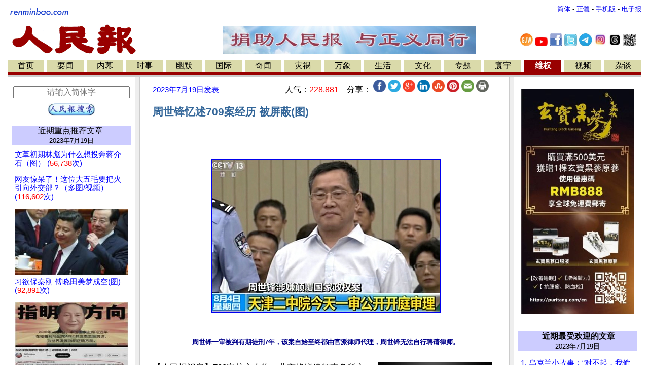

--- FILE ---
content_type: text/html
request_url: https://www.renminbao.com/rmb/articles/2023/7/19/76850.html
body_size: 24462
content:
<!DOCTYPE html>
<html lang="zh-Hans">
<head>
<link rel="canonical" href="https://renminbao.com/rmb/articles/2023/7/19/76850p.html">
<meta name="robots" content="index, follow">
<script type="text/javascript">if (screen.width < 768 || window.innerWidth < 768) { var queryString = window.location.search; if (queryString) { window.location = "/rmb/articles/2023/7/19/76850m.html" + queryString + "&from_redirect=1"; } else { window.location = "/rmb/articles/2023/7/19/76850m.html?from_redirect=1"; } }</script>
<script async src="https://www.googletagmanager.com/gtag/js?id=G-LLL3MRSHM7"></script>
<script>window.dataLayer = window.dataLayer || []; function gtag(){dataLayer.push(arguments);} gtag('js', new Date()); gtag('config', 'G-LLL3MRSHM7');</script>
<meta charset="UTF-8">
<meta http-equiv="Content-Language" content="zh-Hans">
<meta name="viewport" content="width=device-width, initial-scale=1.0">
<meta name="date" content="2023-07-19T11:13:05Z">
<meta name="last-modified" content="2026-01-05T15:07:53Z">
<title>周世锋忆述709案经历 被屏蔽(图)</title>
<meta name="keywords" content="人民报">
<meta name="description" content="律师周世锋忆述709案经历..... ">
<meta itemprop="headline" content="周世锋忆述709案经历 被屏蔽(图)">
<meta itemprop="datePublished" content="2023-07-19T11:13:05Z">
<meta itemprop="dateModified" content="2026-01-05T15:07:53Z">
<meta itemprop="description" content="律师周世锋忆述709案经历.....">
<meta property="og:type" content="article">
<meta property="og:title" content="周世锋忆述709案经历 被屏蔽(图)">
<meta property="og:description" content="律师周世锋忆述709案经历.....">
<meta property="og:site_name" content="人民报 renminbao.com">
<meta property="og:published_time" content="2023-07-19T11:13:05Z">
<meta property="og:modified_time" content="2026-01-05T15:07:53Z">
<link rel="stylesheet" type="text/css" href="/rmb/rmb.css">
<meta name="google-site-verification" content="OoRN7ngZZmznQLgNV_ZcCtE34zGDR3D_bO6Bu5qs7cQ">
<meta name="alexaVerifyID" content="Z7R_d7eShri_oey8zIwSSgixYp4">
<link rel="shortcut icon" type="image/gif" href="/rmb/images/rmb_favicon.gif">
<LINK rel="icon" href="/rmb/images/rmb_favicon.gif">
<script async src="https://pagead2.googlesyndication.com/pagead/js/adsbygoogle.js?client=ca-pub-5915453129997738" crossorigin="anonymous"></script>
<style>.main-table{max-width:1250px;min-width:1000px;width:100%;}.divider{height:1px;background:#ccc;margin:10px 0;margin-right:15px;}}</style>
</head>
<body bgcolor="#FFFFFF">
<center>
<table class="main-table" border=0  cellspacing=0 cellpadding=0>
<tr><td width="1%">
<a target=_self href="/index.html">
<img src="/rmb/images/rmb_small.gif" border=0></a>
</td>
<td>
<table border=0 cellspacing=0 cellpadding=0 width="100%">
<tr><td align=right valign=bottom>
<font size=-1>
<a id='url_link' target=_self style="text-decoration: none;" href="/rmb/articles/2023/7/19/76850.html">简体</a> -
<a id='url_link_b5' target=_self style="text-decoration: none;" href="/rmb/articles/2023/7/19/76850b.html">正體</a> -
<a target=_blank href="/rmb/articles/2023/7/19/76850m.html" style="text-decoration: none;">手机版</a> -
<a target=_blank href="/news/index_epaper.html" style="text-decoration: none;">
电子报</a>
</font>
</td></tr></table>
<hr size=1 noshade>
</td></tr></table>
<table class="main-table" border=0 cellspacing="0" cellpadding="0" >
<tr valign=top>
<td align=left>
<a target=_self href="/index.html">
<img src="/rmb/images/rmb.gif" ALT="人民报" border=0></a>&nbsp;
<td align="middle" valign="middle">
<a target=_blank href="/donate.html" class="smallMiddle">
<img src="/rmb/images/ads/rmb/rmb_donation_mid.jpg" width=500   height=55  border=0>
</a>
</td>
<td style="text-align:center;vertical-align:middle;width:250px">
<a target=_blank href="https://www.ganjingworld.com/zh-TW/channel/1fj3c1oobva56X6wgg6UybOvp1hu0c" style="text-decoration:none;"><img src="/rmb/images/GJW.jpg" width="25px" title="人民报干净世界"></a>
<a target=_blank href="https://www.youtube.com/@renminbao1" style="text-decoration:none;"><img src="/rmb/images/youtube.jpg" width="25px" title="人民报Youtube"></a>
<a target=_blank href="https://www.facebook.com/renminbao" style="text-decoration:none;"><img src="/rmb/images/Facebook-Logo_s.jpg" width="25px" title="人民报脸书"></a>
<a target=_blank href="https://twitter.com/Renminbao1" style="text-decoration:none;"><img src="/rmb/images/Twitter-Logo_s.jpg" width="25px" title="人民报推特"></a>
<a target=_blank href="https://t.me/renminbao1" style="text-decoration:none;"><img src="/rmb/images/Telgram.jpg" width="25px" title="人民报Telegram"></a>
<a target=_blank href="https://www.instagram.com/renmin.bao/" style="text-decoration:none;"><img src="/rmb/images/Instagram.jpg" width="25px" title="人民报Instagram"></a>
<a target=_blank href="https://www.threads.net/@renmin.bao" style="text-decoration:none;"><img src="/rmb/images/Threads.jpg" width="25px" title="人民报Threads"></a>
<a href="#" onClick="window.open('/rmb/images/qr_rmb_frontpage.png','_blank','toolbar=0, location=0, directories=0, status=0, scrollbars=0, resizable=0, copyhistory=0, menuBar=0, width=320, height=320');return(false)"><img src="/rmb/images/qr_rmb_frontpage_crop.png" width="25px" title="人民报二维码"></a>
</td>
</tr>
</table>
<table class="main-table" border=0 cellspacing=0 cellpadding=2>
<tr>
<td nowrap align=center bgcolor=#DADAAA>
<a target=_self href="/index.html?首页" class='pn1'>
首页</a></td>
<td width=2><img src="/rmb/images/whitedot.gif" width=100% >
<td nowrap align=center bgcolor=#DADAAA><a target=_self href="/rmb/yaowen/index.html?要闻" class='pn1'>要闻</a></td>
<td width=2><img src="/rmb/images/whitedot.gif" width=100% >
<td nowrap align=center bgcolor=#DADAAA><a target=_self href="/rmb/neimu/index.html?内幕" class='pn1'>内幕</a></td>
<td width=2><img src="/rmb/images/whitedot.gif" width=100% >
<td nowrap align=center bgcolor=#DADAAA><a target=_self href="/rmb/shishi/index.html?时事" class='pn1'>时事</a></td>
<td width=2><img src="/rmb/images/whitedot.gif" width=100% >
<td nowrap align=center bgcolor=#DADAAA><a target=_self href="/rmb/youmo/index.html?幽默" class='pn1'>幽默</a></td>
<td width=2><img src="/rmb/images/whitedot.gif" width=100% >
<td nowrap align=center bgcolor=#DADAAA><a target=_self href="/rmb/guoji/index.html?国际" class='pn1'>国际</a></td>
<td width=2><img src="/rmb/images/whitedot.gif" width=100% >
<td nowrap align=center bgcolor=#DADAAA><a target=_self href="/rmb/qiwen/index.html?奇闻" class='pn1'>奇闻</a></td>
<td width=2><img src="/rmb/images/whitedot.gif" width=100% >
<td nowrap align=center bgcolor=#DADAAA><a target=_self href="/rmb/zaihuo/index.html?灾祸" class='pn1'>灾祸</a></td>
<td width=2><img src="/rmb/images/whitedot.gif" width=100% >
<td nowrap align=center bgcolor=#DADAAA><a target=_self href="/rmb/wanxiang/index.html?万象" class='pn1'>万象</a></td>
<td width=2><img src="/rmb/images/whitedot.gif" width=100% >
<td nowrap align=center bgcolor=#DADAAA><a target=_self href="/rmb/shenghuo/index.html?生活" class='pn1'>生活</a></td>
<td width=2><img src="/rmb/images/whitedot.gif" width=100% >
<td nowrap align=center bgcolor=#DADAAA><a target=_self href="/rmb/wenhua/index.html?文化" class='pn1'>文化</a></td>
<td width=2><img src="/rmb/images/whitedot.gif" width=100% >
<td nowrap align=center bgcolor=#DADAAA><a target=_self href="/rmb/zhuanti/index.html?专题" class='pn1'>专题</a></td>
<td width=2><img src="/rmb/images/whitedot.gif" width=100% >
<td nowrap align=center bgcolor=#DADAAA><a target=_self href="/rmb/huanyu/index.html?寰宇" class='pn1'>寰宇</a></td>
<td width=2><img src="/rmb/images/whitedot.gif" width=100% >
<td nowrap align=center bgcolor=#990000><a target=_self href="/rmb/weiquan/index.html?维权" class='pn'>维权</a></td>
<td width=2><img src="/rmb/images/whitedot.gif" width=100% >
<td nowrap align=center bgcolor=#DADAAA><a target=_self href="/rmb/shipin/index.html?视频" class='pn1'>视频</a></td>
<td width=2><img src="/rmb/images/whitedot.gif" width=100% >
<td nowrap align=center bgcolor=#DADAAA><a target=_self href="/rmb/wangyu/index.html?杂谈" class='pn1'>杂谈</a></td>
</tr>
<tr bgcolor=#990000>
<td colspan=36><table border=0 cellspacing=0 cellpadding=0><tr><td height=2></td>
</tr>
</table>
</td></tr>
</table>
<TABLE class="main-table" border=0 cellPadding=0 cellSpacing=0 >
<TBODY>
<TR>
<TD bgColor=#cccccc height="3px"></TD>
</TR></TBODY>
</TABLE>
<div  class="main-table" border=0 cellPadding=0 cellSpacing=0 >
<TR><td><span id="rmb_main_content">
<TABLE class="main-table" BORDER="0" CELLPADDING="0" CELLSPACING="0">
<TR valign=top>
<TD WIDTH="1" BGCOLOR="#CCCCCC">
<IMG src="/rmb/images/pixel.gif" WIDTH="1" HEIGHT="1" ALT="">
</TD>
<TD WIDTH="250" VALIGN="TOP" data-nosnippet="true">
<TABLE  data-nosnippet="true" BORDER="0" style="padding-left:1px;padding-right:1px;" WIDTH="100%">
<tr>
<td width="100%" style="padding-left:5px;padding-right:5px;">
<div style="height: 5px;">&nbsp;</div><div style="height: 5px;">&nbsp;</div>
<div style="text-align:center">
<div style="height: 5px;">&nbsp;</div>
<form target="_blank" method="get" action="/rmb/search.html" id="cse-search-box" onsubmit="appendSiteToQuery(this)">
<input type="text" name="q" placeholder="请输入简体字" autocomplete="off" style="width: 95%; font-size: 16px; text-align: center;" />
<div style="height: 10px;">&nbsp;</div>
<center><input type="image" src="/rmb/images/rmb_search_button_ss.jpg" height="25" alt="搜索"></center>
</form>
<script>document.addEventListener("DOMContentLoaded", function () { const params = new URLSearchParams(window.location.search); let query = params.get("q"); if (query) { const cleanQuery = query.replace(/\s*site:renminbao\.com\s*/gi, "").trim(); const searchKeyword = document.getElementById("searchKeyword"); if (searchKeyword) { searchKeyword.textContent = cleanQuery; } const searchInput = document.getElementById("searchInput"); if (searchInput) { searchInput.value = cleanQuery; } } }); function appendSiteToQuery(form) { const input = form.querySelector('input[name="q"]'); if (input) { const query = input.value.trim(); if (!query.includes("site:renminbao.com")) { input.value = `${query} site:renminbao.com`; } setTimeout(() => { input.value = ""; }, 100); } }</script>
</div>
<div style="height: 15px;">&nbsp;</div>
<div class=pn1 style="text-align:center; background-color:#ccccff;">
<a target=_blank href="/rmb/featured/2023/page1.html?重点推荐文章" class=pn1>
<a target=_blank href="/rmb/featured/page1.html?重点推荐文章" class=pn1>
近期重点推荐文章</a>&nbsp;
<div style="font-size: 10pt;" class="publish_date" data-published="2023-07-19T11:13:05Z">2023/07/19</div>
</div>
<div style="height: 10px;">&nbsp;</div>
<div style="text-align: left; line-height: 17px;font-size: 13px; padding-left:5px;padding-right:5px;">
<div style="padding-bottom:15px;">
<a class=mediumLink target=_blank href='/rmb/articles/2023/7/22/76869.html'>
<span>文革初期林彪为什么想投奔蒋介石（图）
(<font style="color:red;">56,738</font>次)
</span></a></div>
<div style="padding-bottom:15px;">
<a class=mediumLink target=_blank href='/rmb/articles/2023/7/22/76862.html'>
<span>网友惊呆了！这位大五毛要把火引向外交部？（多图/视频）
(<font style="color:red;">116,602</font>次)
</span></a></div>
<div style="padding-bottom:15px;">
<a class=mediumLink target=_blank href='/rmb/articles/2023/7/22/76861.html'>
<center><img src="/rmb/article_images/2023/07/21/230721xzengtiny.jpg" class="thumbnail_image"  onerror="this.onerror=null; this.src=''; this.style.height='5px'; this.style.display='block';"></CENTER>
<span>习欲保秦刚 傅晓田美梦成空(图)
(<font style="color:red;">92,891</font>次)
</span></a></div>
<div style="padding-bottom:15px;">
<a class=mediumLink target=_blank href='/rmb/articles/2023/7/22/76858.html'>
<center><img src="/rmb/article_images/2023/07/25/20230725-uk01tiny.jpg" class="thumbnail_image"  onerror="this.onerror=null; this.src=''; this.style.height='5px'; this.style.display='block';"></CENTER>
<span>七成英国人不信任中国 真正辱华的是“它”（多图）
(<font style="color:red;">80,585</font>次)
</span></a></div>
<div style="padding-bottom:15px;">
<a class=mediumLink target=_blank href='/rmb/articles/2023/7/22/76860.html'>
<span>俄军轰炸波及中领馆 中共低调并包庇俄爹
(<font style="color:red;">17,518</font>次)
</span></a></div>
<div style="padding-bottom:15px;">
<a class=mediumLink target=_blank href='/rmb/articles/2023/7/22/76859.html'>
<center><img src="/rmb/article_images/2023/07/21/9fac8fb8d4d7a2a3107f6fe0tiny.jpg" class="thumbnail_image"  onerror="this.onerror=null; this.src=''; this.style.height='5px'; this.style.display='block';"></CENTER>
<span>马屁官员献忠心 中共内部的权力危机（视频）
(<font style="color:red;">60,342</font>次)
</span></a></div>
<div style="padding-bottom:15px;">
<a class=mediumLink target=_blank href='/rmb/articles/2023/7/22/76857.html'>
<span>习三连任遇政权危机？ 党媒爆官员“卷起袖子看”
(<font style="color:red;">34,005</font>次)
</span></a></div>
<div style="padding-bottom:15px;">
<a class=mediumLink target=_blank href='/rmb/articles/2023/7/21/76852.html'>
<center><img src="/rmb/article_images/2023/07/21/a707201tiny.jpg" class="thumbnail_image"  onerror="this.onerror=null; this.src=''; this.style.height='5px'; this.style.display='block';"></CENTER>
<span>特异功能是人本能 越纯净越超强(图)
(<font style="color:red;">76,426</font>次)
</span></a></div>
<div style="padding-bottom:15px;">
<a class=mediumLink target=_blank href='/rmb/articles/2023/7/21/76856.html'>
<center><img src="/rmb/article_images/2023/07/21/20230721-evolution01tiny.jpg" class="thumbnail_image"  onerror="this.onerror=null; this.src=''; this.style.height='5px'; this.style.display='block';"></CENTER>
<span>【特稿】分子生物学否定进化假说（下）
(<font style="color:red;">18,633</font>次)
</span></a></div>
<div style="padding-bottom:15px;">
<a class=mediumLink target=_blank href='/rmb/articles/2023/7/21/76854.html'>
<center><img src="/rmb/article_images/2023/07/21/230721qinGtiny.jpg" class="thumbnail_image"  onerror="this.onerror=null; this.src=''; this.style.height='5px'; this.style.display='block';"></CENTER>
<span>中共官场丑闻:“秦刚”消失 王立军“休假治疗”
(<font style="color:red;">54,128</font>次)
</span></a></div>
<div style="padding-bottom:15px;">
<a class=mediumLink target=_blank href='/rmb/articles/2023/7/21/76849.html'>
<span>秦刚消失 他或接任中共外交部长(图)
(<font style="color:red;">34,928</font>次)
</span></a></div>
<div style="padding-bottom:15px;">
<a class=mediumLink target=_blank href='/rmb/articles/2023/7/21/76846.html'>
<span>民间高手把领袖逼到墙角，让党官落荒而逃
(<font style="color:red;">131,335</font>次)
</span></a></div>
<div style="padding-bottom:15px;">
<a class=mediumLink target=_blank href='/rmb/articles/2023/7/21/76845.html'>
<center><img src="/rmb/article_images/2023/07/20/230720tiny.jpg" class="thumbnail_image"  onerror="this.onerror=null; this.src=''; this.style.height='5px'; this.style.display='block';"></CENTER>
<span>38岁解放军“AI天才科学家”中共党庆当天疑遭暗杀 
(<font style="color:red;">46,133</font>次)
</span></a></div>
<div style="padding-bottom:15px;">
<a class=mediumLink target=_blank href='/rmb/articles/2023/7/21/76844.html'>
<span>美国会委员会要求中共释放法轮功学员
(<font style="color:red;">16,665</font>次)
</span></a></div>
<div style="padding-bottom:15px;">
<a class=mediumLink target=_blank href='/rmb/articles/2023/7/21/76842.html'>
<span>英情报负责人：中共是俄入侵乌克兰的帮凶
(<font style="color:red;">49,757</font>次)
</span></a></div>
<div style="padding-bottom:15px;">
<a class=mediumLink target=_blank href='/rmb/articles/2023/7/21/76841.html'>
<span>轰炸乌港口毁坏出口粮食 普京挑战世界的底线（图）
(<font style="color:red;">40,118</font>次)
</span></a></div>
<div style="padding-bottom:15px;">
<a class=mediumLink target=_blank href='/rmb/articles/2023/7/20/76840.html'>
<span>习近平的前车之鉴：普京签下羞辱性协议以求自保（图）
(<font style="color:red;">42,503</font>次)
</span></a></div>
<div style="padding-bottom:15px;">
<a class=mediumLink target=_blank href='/rmb/articles/2023/7/20/76835.html'>
<span>习近平的救命稻草——间谍
(<font style="color:red;">51,069</font>次)
</span></a></div>
<div style="padding-bottom:15px;">
<a class=mediumLink target=_blank href='/rmb/articles/2023/7/20/76839.html'>
<span>浙江火化数据显示中国疫情死亡数被严重低估(图)
(<font style="color:red;">160,683</font>次)
</span></a></div>
<div style="padding-bottom:15px;">
<a class=mediumLink target=_blank href='/rmb/articles/2023/7/20/76838.html'>
<span>美议员：对活摘器官参与者追责 让其付出代价（图）
(<font style="color:red;">39,407</font>次)
</span></a></div>
<div style="padding-bottom:15px;">
<a class=mediumLink target=_blank href='/rmb/articles/2023/7/20/76837.html'>
<center><img src="/rmb/article_images/2023/07/20/230720djytiny.jpg" class="thumbnail_image"  onerror="this.onerror=null; this.src=''; this.style.height='5px'; this.style.display='block';"></CENTER>
<span>【特稿】中共是毒源 法轮功坚守正信树典范
(<font style="color:red;">130,700</font>次)
</span></a></div>
<div style="padding-bottom:15px;">
<a class=mediumLink target=_blank href='/rmb/articles/2023/7/20/76836.html'>
<center><img src="/rmb/article_images/2023/07/20/20230720-xjg05tiny.jpg" class="thumbnail_image"  onerror="this.onerror=null; this.src=''; this.style.height='5px'; this.style.display='block';"></CENTER>
<span>就为这个！百岁基辛格拄着拐棍也要访问北京(多图)
(<font style="color:red;">84,444</font>次)
</span></a></div>
<div style="padding-bottom:15px;">
<a class=mediumLink target=_blank href='/rmb/articles/2023/7/20/76834.html'>
<span>乌克兰有泽连斯基，中国有习近平
(<font style="color:red;">34,070</font>次)
</span></a></div>
<div style="padding-bottom:15px;">
<a class=mediumLink target=_blank href='/rmb/articles/2023/7/20/76833.html'>
<span>川普涉国会骚乱被调查 共和党人痛斥司法不公
(<font style="color:red;">17,300</font>次)
</span></a></div>
<div style="padding-bottom:15px;">
<a class=mediumLink target=_blank href='/rmb/articles/2023/7/20/76832.html'>
<span>习近平四大忧惧 全党上下为极端情况做准备
(<font style="color:red;">88,842</font>次)
</span></a></div>
<div style="padding-bottom:15px;">
<a class=mediumLink target=_blank href='/rmb/articles/2023/7/20/76831.html'>
<span>好可怕！强迫居民验血建档 网友忧被随用随取（多图） 
(<font style="color:red;">18,721</font>次)
</span></a></div>
<div style="padding-bottom:15px;">
<a class=mediumLink target=_blank href='/rmb/articles/2023/7/20/76830.html'>
<span>专家：台湾人入境中国 小心被扣上台谍罪名（图）
(<font style="color:red;">15,870</font>次)
</span></a></div>
<div style="padding-bottom:15px;">
<a class=mediumLink target=_blank href='/rmb/articles/2023/7/19/76829.html'>
<span>拜登对华政策太软？美官员：我们出拳毫无保留
(<font style="color:red;">38,331</font>次)
</span></a></div>
<div style="padding-bottom:15px;">
<a class=mediumLink target=_blank href='/rmb/articles/2023/7/19/76828.html'>
<center><img src="/rmb/article_images/2023/07/19/230719dajchtiny.jpg" class="thumbnail_image"  onerror="this.onerror=null; this.src=''; this.style.height='5px'; this.style.display='block';"></CENTER>
<span>中共国女子日本街头揍警察 网友痛批
(<font style="color:red;">109,501</font>次)
</span></a></div>
<div style="padding-bottom:15px;">
<a class=mediumLink target=_blank href='/rmb/articles/2023/7/19/76827.html'>
<center><img src="/rmb/article_images/2023/07/19/230719xifuzitiny.jpg" class="thumbnail_image"  onerror="this.onerror=null; this.src=''; this.style.height='5px'; this.style.display='block';"></CENTER>
<span>父亲的叮咛
(<font style="color:red;">33,494</font>次)
</span></a></div>
<div style="padding-bottom:15px;">
<a class=mediumLink target=_blank href='/rmb/articles/2023/7/19/76823.html'>
<center><img src="/rmb/article_images/2023/07/18/GettyImages-1242132279tiny.jpg" class="thumbnail_image"  onerror="this.onerror=null; this.src=''; this.style.height='5px'; this.style.display='block';"></CENTER>
<span>金里奇预测川普胜选 执政1年有惊人政绩
(<font style="color:red;">91,688</font>次)
</span></a></div>
<div style="padding-bottom:15px;">
<a class=mediumLink target=_blank href='/rmb/articles/2023/7/19/76824.html'>
<span>干净世界推出“美食相聚时光影片奖”头奖千元（图）
(<font style="color:red;">108,474</font>次)
</span></a></div>
<div style="padding-bottom:15px;">
<a class=mediumLink target=_blank href='/rmb/articles/2023/7/19/76822.html'>
<span>大律师查锡我：哪个才是真正的自我？（图）
(<font style="color:red;">111,162</font>次)
</span></a></div>
<div style="padding-bottom:15px;">
<a class=mediumLink target=_blank href='/rmb/articles/2023/7/19/76789.html'>
<center><img src="/rmb/article_images/2023/07/15/a707103stiny.jpg" class="thumbnail_image"  onerror="this.onerror=null; this.src=''; this.style.height='5px'; this.style.display='block';"></CENTER>
<span>古埃及法老情人借体还魂 解密古遗址(图)
(<font style="color:red;">75,163</font>次)
</span></a></div>
<div style="padding-bottom:15px;">
<a class=mediumLink target=_blank href='/rmb/articles/2023/7/19/76821.html'>
<span>盗用民主诋毁台湾 中共认知战引火烧身（视频）
(<font style="color:red;">59,301</font>次)
</span></a></div>
<div style="padding-bottom:15px;">
<a class=mediumLink target=_blank href='/rmb/articles/2023/7/19/76820.html'>
<center><img src="/rmb/article_images/2023/07/18/230721wanghwtiny.jpg" class="thumbnail_image"  onerror="this.onerror=null; this.src=''; this.style.height='5px'; this.style.display='block';"></CENTER>
<span>王洪文两个“没想到” 遭酷刑被关秦城
(<font style="color:red;">60,737</font>次)
</span></a></div>
<div style="padding-bottom:15px;">
<a class=mediumLink target=_blank href='/rmb/articles/2023/7/19/76819.html'>
<span>每年数万人死于芬太尼 美参议院领袖推法案制裁中企(图)
(<font style="color:red;">38,881</font>次)
</span></a></div>
<div style="padding-bottom:15px;">
<a class=mediumLink target=_blank href='/rmb/articles/2023/7/19/76818.html'>
<span>长江存储CEO言论曝光　凸显中国芯片业困境(图)
(<font style="color:red;">16,438</font>次)
</span></a></div>
<div style="padding-bottom:15px;">
<a class=mediumLink target=_blank href='/rmb/articles/2023/7/19/76817.html'>
<span>精彩视频：谁说我是独裁者？
(<font style="color:red;">57,904</font>次)
</span></a></div>
<div style="padding-bottom:15px;">
<a class=mediumLink target=_blank href='/rmb/articles/2023/7/19/76816.html'>
<span>浙江今年一季度火化数激增 此次推算全国死亡数百万(图)
(<font style="color:red;">151,789</font>次)
</span></a></div>
<div style="padding-bottom:15px;">
<a class=mediumLink target=_blank href='/rmb/articles/2023/7/19/76815.html'>
<span>劲爆！红三代傅小姐的香港艳事
(<font style="color:red;">56,166</font>次)
</span></a></div>
<div style="padding-bottom:15px;">
<a class=mediumLink target=_blank href='/rmb/articles/2023/7/18/76814.html'>
<span>2019年一位法轮功学员被活摘器官后临终前的证词
(<font style="color:red;">199,011</font>次)
</span></a></div>
<div style="padding-bottom:15px;">
<a class=mediumLink target=_blank href='/rmb/articles/2023/7/18/76812.html'>
<span>英国勋爵议会演讲 谴责中共活摘法轮功学员器官
(<font style="color:red;">34,608</font>次)
</span></a></div>
<div style="padding-bottom:15px;">
<a class=mediumLink target=_blank href='/rmb/articles/2023/7/18/76813.html'>
<center><img src="/rmb/article_images/2023/07/17/230717-evolution_theory01tiny.jpg" class="thumbnail_image"  onerror="this.onerror=null; this.src=''; this.style.height='5px'; this.style.display='block';"></CENTER>
<span>【特稿】分子生物学否定进化假说（中）
(<font style="color:red;">17,245</font>次)
</span></a></div>
<div style="padding-bottom:15px;">
<a class=mediumLink target=_blank href='/rmb/articles/2023/7/18/76810.html'>
<span>美将军积极练兵 准备迎战中共军队
(<font style="color:red;">49,371</font>次)
</span></a></div>
<div style="padding-bottom:15px;">
<a class=mediumLink target=_blank href='/rmb/articles/2023/7/18/76811.html'>
<center><img src="/rmb/article_images/2023/07/17/230717wangqzhtiny.jpg" class="thumbnail_image"  onerror="this.onerror=null; this.src=''; this.style.height='5px'; this.style.display='block';"></CENTER>
<span>王丹：中共迫害人权的新模式
(<font style="color:red;">242,687</font>次)
</span></a></div>
<div style="padding-bottom:15px;">
<a class=mediumLink target=_blank href='/rmb/articles/2023/7/18/76809.html'>
<center><img src="/rmb/article_images/2023/07/17/230721wengetiny.jpg" class="thumbnail_image"  onerror="this.onerror=null; this.src=''; this.style.height='5px'; this.style.display='block';"></CENTER>
<span>文革惨案：一家11人被逼自杀(图)
(<font style="color:red;">158,918</font>次)
</span></a></div>
<div style="padding-bottom:15px;">
<a class=mediumLink target=_blank href='/rmb/articles/2023/7/18/76808.html'>
<span>俄罗斯决定终止执行黑海倡议 多国领袖表示遗憾（图）
(<font style="color:red;">41,146</font>次)
</span></a></div>
<div style="padding-bottom:15px;">
<a class=mediumLink target=_blank href='/rmb/articles/2023/7/18/76807.html'>
<span>想加入CPTPP？日本给北京泼了一盆冷水（图）
(<font style="color:red;">39,281</font>次)
</span></a></div>
<div style="padding-bottom:15px;">
<a class=mediumLink target=_blank href='/rmb/articles/2023/7/18/76806.html'>
<center><img src="/rmb/article_images/2023/07/17/230717fengtiny.jpg" class="thumbnail_image"  onerror="this.onerror=null; this.src=''; this.style.height='5px'; this.style.display='block';"></CENTER>
<span>兵棋推演第一人骤死 对中南海又一打击
(<font style="color:red;">50,467</font>次)
</span></a></div>
<div style="padding-bottom:15px;">
<a class=mediumLink target=_blank href='/rmb/articles/2023/7/17/76804.html'>
<center><img src="/rmb/article_images/2023/07/17/20230717hktiny.jpg" class="thumbnail_image"  onerror="this.onerror=null; this.src=''; this.style.height='5px'; this.style.display='block';"></CENTER>
<span>暴政令香港不再自由吸引力消失 去年流失逾万公务员 (图/视频)
(<font style="color:red;">59,068</font>次)
</span></a></div>
<div style="padding-bottom:15px;">
<a class=mediumLink target=_blank href='/rmb/articles/2023/7/17/76805.html'>
<span>断崖式下滑复苏无望 中国最新经济数据出炉
(<font style="color:red;">151,091</font>次)
</span></a></div>
<div style="padding-bottom:15px;">
<a class=mediumLink target=_blank href='/rmb/articles/2023/7/17/76803.html'>
<span>川普描述如何在24小时内解决俄乌冲突
(<font style="color:red;">43,233</font>次)
</span></a></div>
<div style="padding-bottom:15px;">
<a class=mediumLink target=_blank href='/rmb/articles/2023/7/17/76802.html'>
<center><img src="/rmb/article_images/2023/07/17/230717qingangtiny.jpg" class="thumbnail_image"  onerror="this.onerror=null; this.src=''; this.style.height='5px'; this.style.display='block';"></CENTER>
<span>习近平、秦刚、傅晓田之间真的有事？
(<font style="color:red;">70,691</font>次)
</span></a></div>
<div style="padding-bottom:15px;">
<a class=mediumLink target=_blank href='/rmb/articles/2023/7/17/76800.html'>
<center><img src="/rmb/article_images/2023/07/16/230716tiffanytiny.jpg" class="thumbnail_image"  onerror="this.onerror=null; this.src=''; this.style.height='5px'; this.style.display='block';"></CENTER>
<span>台湾不是中共国一部分：美众院通过重磅法案
(<font style="color:red;">33,814</font>次)
</span></a></div>
<div style="padding-bottom:15px;">
<a class=mediumLink target=_blank href='/rmb/articles/2023/7/17/76792.html'>
<center><img src="/rmb/article_images/2023/07/16/230716renyu1_KEoTNGDtiny.jpg" class="thumbnail_image"  onerror="this.onerror=null; this.src=''; this.style.height='5px'; this.style.display='block';"></CENTER>
<span>惊见美人鱼！她兴奋目睹"骨骸"还有头发(图)
(<font style="color:red;">129,811</font>次)
</span></a></div>
<div style="padding-bottom:15px;">
<a class=mediumLink target=_blank href='/rmb/articles/2023/7/17/76794.html'>
<center><img src="/rmb/article_images/2023/07/16/230716hainv1tiny.jpg" class="thumbnail_image"  onerror="this.onerror=null; this.src=''; this.style.height='5px'; this.style.display='block';"></CENTER>
<span>海的女儿
(<font style="color:red;">138,281</font>次)
</span></a></div>
<div style="padding-bottom:15px;">
<a class=mediumLink target=_blank href='/rmb/articles/2023/7/17/76801.html'>
<span>听信中共的代价：洪都拉斯白虾被砍半价 业者崩溃（图）
(<font style="color:red;">38,977</font>次)
</span></a></div>
<div style="padding-bottom:15px;">
<a class=mediumLink target=_blank href='/rmb/articles/2023/7/17/76796.html'>
<span>胡锡进不死心 只要一有机会就又想骗我们了（多图）
(<font style="color:red;">34,704</font>次)
</span></a></div>
<div style="padding-bottom:15px;">
<a class=mediumLink target=_blank href='/rmb/articles/2023/7/17/76795.html'>
<span>【医案】此心安处即归乡（图）
(<font style="color:red;">110,841</font>次)
</span></a></div>
<div style="padding-bottom:15px;">
<a class=mediumLink target=_blank href='/rmb/articles/2023/7/16/76793.html'>
<span>中共专家离奇死亡 军方或提前掌握新冠病毒（图）
(<font style="color:red;">90,198</font>次)
</span></a></div>
<div style="padding-bottom:15px;">
<a class=mediumLink target=_blank href='/rmb/articles/2023/7/16/76785.html'>
<span>40佳丽入围新唐人首届选美大赛现场选拔赛(图)
(<font style="color:red;">154,349</font>次)
</span></a></div>
<div style="padding-bottom:15px;">
<a class=mediumLink target=_blank href='/rmb/articles/2023/7/16/76783.html'>
<span>中国从不缺勇敢的人 老张讽习不怕国安威胁
(<font style="color:red;">49,073</font>次)
</span></a></div>
<div style="padding-bottom:15px;">
<a class=mediumLink target=_blank href='/rmb/articles/2023/7/16/76782.html'>
<span>以北约为敌 中共军演闹剧自寻死路（图）
(<font style="color:red;">35,566</font>次)
</span></a></div>
<div style="padding-bottom:15px;">
<a class=mediumLink target=_blank href='/rmb/articles/2023/7/16/76781.html'>
<span>“老百姓支离破碎怨气比厉鬼还重” 中国男告诫别得瑟(图/视频)
(<font style="color:red;">58,367</font>次)
</span></a></div>
</div>
</td></tr>
<tr>
</TABLE>
</TD>
<TD WIDTH="1" BGCOLOR="#CCCCCC"><IMG src="/rmb/images/pixel.gif" WIDTH="1" HEIGHT="1" BORDER="0" ALT=""></TD>
<TD BGCOLOR="#EEEEEE" WIDTH="8"><IMG src="/rmb/images/pixel.gif" WIDTH="8" HEIGHT="1" BORDER="0" ALT=""></TD>
<TD WIDTH="1" BGCOLOR="#CCCCCC"><IMG src="/rmb/images/pixel.gif" WIDTH="1" HEIGHT="1" BORDER="0" ALT=""></TD>
<TD VALIGN="top">
<TABLE bgcolor=#ffffff WIDTH='100%' BORDER=0 CELLSPACING=0 CELLPADDING=0 style="padding-left: 25px; padding-right: 20px;">
<tr valign=top><td class=mediumLink height="35" valign="middle">
<div style="height:5px;">&nbsp;</div>
<div style="display: flex; justify-content: space-between; align-items: baseline; padding-right: 20px;">
<span class="mediumLink" style="display: inline;">
<span class="publish_date" data-published="2023-07-19T11:13:05Z" style="display: inline;">
2023年7月19日
</span>发表
</span>
<span class="medium">
人气：<font style="color: red;">228,881</font>&nbsp;&nbsp;&nbsp;
分享：
<a href="https://www.facebook.com/sharer.php?u=http://www.renminbao.com/rmb/articles/2023/7/19/76850.html" target="_blank"><img src="/rmb/images/social_media_icons/facebook.png" title="分享到Facebook"  style="width: 25px" alt="Facebook"></a>
<a href="https://twitter.com/share?url=http://www.renminbao.com/rmb/articles/2023/7/19/76850.html&amp;text=" target="_blank"><img src="/rmb/images/social_media_icons/twitter.png" title="分享到Twitter" style="width: 25px" alt="Twitter"></a>
<a href="https://plus.google.com/share?url=http://www.renminbao.com/rmb/articles/2023/7/19/76850.html" target="_blank"><img src="/rmb/images/social_media_icons/google.png" title="分享到Google+" style="width: 25px" alt="Google+"></a>
<a href="http://www.linkedin.com/shareArticle?mini=true&amp;url=http://www.renminbao.com/rmb/articles/2023/7/19/76850.html" target="_blank"><img src="/rmb/images/social_media_icons/linkedin.png" title="分享到LinkedIn" style="width: 25px" alt="LinkedIn"></a>
<a href="http://www.stumbleupon.com/submit?url=http://www.renminbao.com/rmb/articles/2023/7/19/76850.html&amp;title=" target="_blank"><img src="/rmb/images/social_media_icons/stumbleupon.png" title="分享到StumbleUpon" style="width: 25px" alt="StumbleUpon"></a>
<a href="javascript:void((function()%7Bvar%20e=document.createElement('script');e.setAttribute('type','text/javascript');e.setAttribute('charset','UTF-8');e.setAttribute('src','//assets.pinterest.com/js/pinmarklet.js?r='+Math.random()*99999999);document.body.appendChild(e)%7D)());"><img src="/rmb/images/social_media_icons/pinterest.png" title="分享到Pinterest" style="width: 25px" alt="Pinterest"></a>
<a href="/cdn-cgi/l/email-protection#407f3335222a2523347d66212d307b222f24397d657270283434307a6f6f3737376e32252e2d292e22212f6e232f2d6f322d226f21323429232c25336f727072736f776f71796f77767875706e28342d2c"><img src="/rmb/images/social_media_icons/email.png" title="发电子邮件" style="width: 25px" alt="Email"></a>
<a href="76850p.html" target="_blank"><img src="/rmb/images/social_media_icons/print.png" title="打印机版" style="width: 25px" alt="打印机版"></a>
</span>
</div>
<div style="height:2px;">&nbsp;</div>
</td></tr>
<tr><td>
<center><p>
</p>
</center>
</td></tr>
<tr valign=top><td class=titleBlack><span class=titleBlack>周世锋忆述709案经历 被屏蔽(图)</span></td></tr>
<tr><td>&nbsp;</td></tr>
<style>.articlebody a{text-decoration:none;}</style>
<article>
<tr valign=top><td class="articlebody" style="white-space: pre-wrap; word-wrap: break-word; overflow-wrap: break-word; word-break: break-all;">
<center>
<a target=_blank href=/rmb/article_images/2023/07/21/a507201.jpg><img src=/rmb/article_images/2023/07/21/a507201s.jpg border=2 onerror="this.onerror=null;this.src='/rmb/images/rmb_medium.jpg';this.width='200'; this.height='130';" /></a>

<table><tr><td><b><font color=darkblue size=-1>周世锋一审被判有期徒刑7年，该案自始至终都由官派律师代理，周世锋无法自行聘请律师。
</b></font></td></tr></table></center><p><table align=right><tr><th><div style="width: 250px;margin:0;padding:0"> <a href=/rmb/articles/2024/2/28/80758.html#black_ginseng target=_blank><img src=/rmb/images/ads/puritang/black_ginseng300x250.jpg border=0 width=225 style="padding-bottom: 5px;"></a><a href=/rmb/articles/2024/2/22/80811.html#omega3 target=_blank><img src=/rmb/images/ads/puritang/Omega3-300x250.jpg border=0 width=225 ></a></div></th></tr></table>【人民报消息】709案核心人物、北京锋锐律师事务所主任周世锋，在出狱近一年后，于“709案”8周年之际发表文章，详细描述2015年他被抓捕之后，被强迫安排官派律师，以及官派律师如何与公检法合作的事实经过。文章7月12日由中国学者赵未在微信朋友圈发出后，立刻遭到屏蔽。

公开数据显示，2015年“709大抓捕”事件，估计超过300名律师及政治异议人士遭中共当局约谈、囚禁；作为当时的重灾区北京锋锐律师事务所的主任周世锋在出狱近一年后，于709案8周年时还原了当时审讯期间被强迫安排官派律师，以及官派律师如何与公检法合作的事实经过。7月12日，由学者赵未在微信朋友圈发出后，立刻遭到屏蔽。

709事件已经成为中国历史乃至世界法治史上的重大事件，是中国法治史的分水岭。事件亲历者周世锋在709事件8周年的时刻，向社会陈述一下在整个事件过程中，自己请律师和被请律师的情况，并回答一些问题，例如︰办案单位为何要这样做？他们具体是怎么操作的？指派的律师和公检法是怎样合伙陷害当事人？该文内容如下︰

<b>一、被威胁不能请律师</b>

我（编注︰周世锋自称，以下同）于2015年7月10日早上被非法抓走，到了第三、四天，那个负责讯问我的自称是北京公安的人（在北京的近两个月里主要由他负责讯问我）变相威胁地说“争取个好态度，你请律师不请？”我出于以下几点因素签字“不请律师”：

1、他说要我争取个好态度，我为了麻痹他们就签字不请律师；

2、我本身就是非常专业的律师，肯定业务要比这种人强多了；

3、我本身没有任何违法，更谈不上犯罪；

4、我没有记住其他律师和我家人的手机号。

<b>二、项目组阻止我和家人请律师</b>

天津项目组在阻止我和家人请律师上无耻至极。

9月上旬，我被转到天津一个非法关押据点，我多次提出要请律师，办案人员刘晓宇和施某两个月内不让我写委托书，后来终于让我写了，交了。一个多月后，却告诉我说“不容许你请律师”。

<b>三、项目组强行塞给我他们指派的律师</b>

天津项目组强行塞给我他们指派的律师，手段极其流氓和低级。

2016年1月8日，天津市检察院批准逮捕我，当日转入天津市看守所。刘晓宇和施某在我被逮捕后，说给我们每人都指派了律师。我感到无比愤怒，但为了将我的情况回馈给锋锐所、我的家人和其他社会正义人士，在他们拒绝让我聘请律师的情况下，我签了侦查阶段的委托书和委托律师协定（委托书和委托协议上，我特别强调委托书有效至侦查阶段结束）。

之后的审查起诉和审判阶段都没有签任何委托律师协议。2016年4月底，我强烈要求更换他们指派的律师，5月1日、6月4日，刘晓宇、施某和一个贼眉鼠眼的人再次为此事来看守所，威胁我，不允许我聘请律师。

<b>四、项目组不许我自己依法聘请律师</b>

项目组为什么不容许我自己依法聘请律师？不容许我的家人依法为我请律师，或者家人请了律师又不让律师见我？（家人请杨金柱律师，湖南国保将杨金柱堵在家里，杨金柱以死相拚，才得以冲出湖南到了天津，当然不让杨律师会见我）。

因为公安、检察院、法院等组成的项目组不是为了依法执法，而是为了迫害我，为了在孙力军（编注：时任中国公安部副部长）面前立功。刘晓宇和施某就说我不构成犯罪，但是他们就靠整我往上升官。

<b>五、眼见官派律师与公检法配合</b>

他们强行塞给我律师的恶劣行为，证明我所说的是正确的。天津律师协会会长、全国政协委员杨玉芙和姓秦的律师和公安、检察院、法院勾结起来，在检察院的专用提讯室会见我，公安和检察院以及其他项目组领导在二楼一起看会见视频，被我识破。我当然任何时候都不会和他说什么实质内容，只说了一句“我开庭时说一句话，他们就判不了我刑。”他问我哪句话，我没有告诉他。

我反问他：“你怎么在检察院专用提讯室会见我，并且摄像头的指示灯是亮的？”他诡诈地笑了。我上楼时，3个公诉人、3个公安赶快从监控室往其它房间跑，公安刘晓宇用布捂着脸。

当晚，市政法委秘书长张亮和市检察院副检察长边学文非法窜进看守所，问我在法庭上说哪句话就不能判我刑。我给他俩说了一句假话。

<b>六、到审判阶段仍被阻止自行委托律师</b>

即使到了法院审判阶段，公安人员刘晓宇、施某还公开阻止我请律师。开庭前3天，刘晓宇和施姓警察在看守所黄所长的带领下非法进入看守所，将他们打印好的律师委托说明塞给我，上面写的是杨玉芙律师品德好、业务熟，我愿意请该律师之类的话。

需要注意的是：

1、这是在法院的审判阶段，公安人员不能非法到看守所见我；

2、不能强迫我在他们打印好的材料上签字；

3、被告人的委托书有法定格式，他们让我签的不是委托书，杨玉芙和秦姓律师假冒我的签字签了检察院起诉阶段和法院审判阶段的所有委托书；

4、以上情况公安局、检察院、法院所有办案人员以及其他案件负责人都是明知的。

他们这行为构成滥用职权罪或强迫交易罪，也构成徇私枉法罪的加重情节，律师构成共同犯罪。

<b>七、官派律师完全配合项目组</b>

强塞给我的两个律师在审查起诉和审判阶段的行为，说明项目组为何强塞给我律师，又不容许我家人请的律师会见我，也证明官派律师基本操守的恶劣。

杨玉芙和秦姓律师在不知道案情，也没有征求我的意见的情况下，就给检察院写了我构成犯罪的“律师意见书”。

杨玉芙还有更恶劣的表现，法庭刚开始，律师向我发问环节，还没有法庭证据质证，杨玉芙就问我是否认罪悔罪。这种问法完全是替项目组说话，将我置于深渊。

<b>八、入狱后仍被威胁不得聘请律师</b>

即使到了监狱，负责监管我的原十监区副监区长任毅说，只要我在给家人的信中提到委托律师一事，他就不给我寄信，他也是这么做的。

我写的委托律师对我被吊销律师证行政复议和往法院起诉司法局的委托书，要么不给我寄，要么就是几个月后超过了起诉期限，家人才能收到我的快递。而我往家里写问候信，一般两天就能收到。

周世锋写于709事件八周年（完）

编后记：

已经举办6届的“中国人权律师奖”从今年开始，将范围扩大到香港以及其它地区受中共迫害的律师，并改名为“709人权律师奖”。7月2日，周世锋和709律师余文生、香港大律师邹幸彤共同获得今年的“709人权律师奖”。△
</td></tr>
</article>
<tr><td><font color=#FFFFFF> 文章网址: http://www.renminbao.com/rmb/articles/2023/7/19/76850.html</font></td></tr>
<tr><td></td></tr>
<tr><td  class="articlebody"><a target=_blank href=76850p.html><img src=/rmb/images/printer.gif align=absmiddle border=0> 打印机版</a><br />
<p>
<div class="medium" style="text-align:left">
<br />分享至：
<a href="https://www.facebook.com/sharer.php?u=http://www.renminbao.com/rmb/articles/2023/7/19/76850.html" target="_blank"><img src="/rmb/images/social_media_icons/facebook.png" title="分享到Facebook"  style="width: 35px" alt="Facebook"></a>
<a href="https://twitter.com/share?url=http://www.renminbao.com/rmb/articles/2023/7/19/76850.html&amp;text=" target="_blank"><img src="/rmb/images/social_media_icons/twitter.png" title="分享到Twitter" style="width: 35px" alt="Twitter"></a>
<a href="https://plus.google.com/share?url=http://www.renminbao.com/rmb/articles/2023/7/19/76850.html" target="_blank"><img src="/rmb/images/social_media_icons/google.png" title="分享到Google+" style="width: 35px" alt="Google+"></a>
<a href="http://www.linkedin.com/shareArticle?mini=true&amp;url=http://www.renminbao.com/rmb/articles/2023/7/19/76850.html" target="_blank"><img src="/rmb/images/social_media_icons/linkedin.png" title="分享到LinkedIn" style="width: 35px" alt="LinkedIn"></a>
<a href="http://www.stumbleupon.com/submit?url=http://www.renminbao.com/rmb/articles/2023/7/19/76850.html&amp;title=" target="_blank"><img src="/rmb/images/social_media_icons/stumbleupon.png" title="分享到StumbleUpon" style="width: 35px" alt="StumbleUpon"></a>
<a href="javascript:void((function()%7Bvar%20e=document.createElement('script');e.setAttribute('type','text/javascript');e.setAttribute('charset','UTF-8');e.setAttribute('src','//assets.pinterest.com/js/pinmarklet.js?r='+Math.random()*99999999);document.body.appendChild(e)%7D)());"><img src="/rmb/images/social_media_icons/pinterest.png" title="分享到Pinterest" style="width: 35px" alt="Pinterest"></a>
<a href="/cdn-cgi/l/email-protection#4e713d3b2c242b2d3a73682f233e752c212a37736b7c7e263a3a3e746161393939603c2b202327202c2f21602d2123613c232c612f3c3a272d222b3d617c7e7c7d6179617f77617978767b7e60263a2322"><img src="/rmb/images/social_media_icons/email.png" title="发电子邮件" style="width: 35px" alt="Email"></a>
<a href="76850p.html" target="_blank"><img src="/rmb/images/social_media_icons/print.png" title="打印机版" style="width: 35px" alt="打印机版"></a>
<div style="height:2px;">&nbsp;</div>
</div>
<div style="height:15px;">&nbsp;</div>
</td></tr>
<tr><td>
<div style="height:10px;">&nbsp;</div>
<div>
<center>
<a target=_blank href="https://fayuanbooks.com/zh"><img width="600" src="/rmb/images/ads/FY/FY-970x250.jpg" width='600'></a>
</center>
</div>
<div style="height: 15px;">&nbsp;</div>	
</td></tr>
<tr><td>
<aside>
<script data-cfasync="false" src="/cdn-cgi/scripts/5c5dd728/cloudflare-static/email-decode.min.js"></script><script src="/jquery3.5.1.min.js"></script>
<script>$(document).ready(function() { $(document).on('click', '.reply_link', function() { var $clickedComment = $(this).closest('.comment, .sub-comment'); var commentId = $clickedComment.data('comment-id'); var formId = 'reply_form_' + commentId; $('.reply_form').each(function() { if ($(this).attr('id') !== formId) { $(this).hide(); } }); let $formContainer = $('#' + formId); let created = false; if ($formContainer.length === 0) { var replyForm = generateReplyForm(commentId); var $textDiv = $clickedComment.children('div').eq(2); if ($textDiv.length) { $textDiv.after(replyForm); } else { $clickedComment.append(replyForm); } created = true; $formContainer = $('#' + formId); } else { $formContainer.toggle(); } setTimeout(function () { const textarea = $formContainer.find('textarea')[0]; if (textarea) { textarea.scrollIntoView({ behavior: 'smooth', block: 'center' }); textarea.focus(); } }, created ? 100 : 0); }); $(document).on('submit', '.reply_form form', function(event) { event.preventDefault(); var $form = $(this); var formData = $form.serialize(); var $msg = $form.find('.reply_message'); $msg.stop(true, true).empty().hide(); $.ajax({ type: 'POST', url: '/comment_post.html', data: formData, success: function(response) { if (response.includes('留言提交成功')) { $('.comment_text').val(''); $msg .html(response) .css({ 'color': 'green', 'font-size': '18px', 'font-weight': 'bold' }) .show(); } else{ $msg .html(response) .css({ 'color': 'red', 'font-size': '18px', 'font-weight': 'bold' }) .show(); } }, error: function(xhr) { console.error(xhr.responseText); $msg .text("Error: " + (xhr.responseText || "An unknown error occurred.")) .css({ 'color': 'red', 'font-size': '18px', 'font-weight': 'bold' }) .show(); } }); }); $(document).on('submit', '#new_comment_form', function(event) { event.preventDefault(); var $form = $(this); var formData = $form.serialize(); var $msg = $form.find('#thank_you_message'); $msg.stop(true, true).empty().hide(); $.ajax({ type: 'POST', url: '/comment_post.html', data: formData, success: function(response) { if (response.includes('留言提交成功')) { $('.comment_text').val(''); $msg .html(response) .css({ 'color': 'green', 'font-size': '18px', 'font-weight': 'bold' }) .show(); } else{ $msg .html(response) .css({ 'color': 'red', 'font-size': '18px', 'font-weight': 'bold' }) .show(); } }, error: function(xhr) { console.error(xhr.responseText); $msg .text("Error: " + (xhr.responseText || "An unknown error occurred.")) .css({ 'color': 'red', 'font-size': '18px', 'font-weight': 'bold' }) .show(); } }); }); function generateReplyForm(parentCommentId) { return ` <div class="reply_form" id="reply_form_${parentCommentId}"> <h4>↩️回复留言反馈:</h4> <form> <input type="hidden" readonly name="article_id" id="article_id" value="76850"> <input type="hidden" readonly name="article_date" id="article_date" value="2023/7/19"> <input type="hidden" readonly name="article_title" id="article_title" value="周世锋忆述709案经历 被屏蔽(图)"> <input type="hidden" readonly name="encoding" id="encoding" value=""> <textarea name="comment_text" class="comment_text" maxlength="1000" placeholder="请不要超过一千字。" rows="5" style="width: 95%; box-sizing: border-box; line-height: 20px;"></textarea><br><br> <input type="hidden" name="parent_id" value="${parentCommentId}"><br> <div style="display: flex; align-items: center; width: 95%;"> <label for="commenter" style="white-space: nowrap; margin-right: 5px;">读者暱称:</label> <input type="text" placeholder="人民报读者" name="commenter" class="commenter" maxlength="25" style="flex-grow: 1; min-width: 30ch; height: 36px;"> <input type="submit" value="提交留言" style="margin-left: 10px; padding: 4px 10px; height: 36px; white-space: nowrap; font-size: 16px;"> </div> <div class="reply_message" style="margin-top: 10px; color: green;"></div> </form> </div> `; } });</script>
<style>input:focus,textarea:focus{border:2px solid green !important;outline:none;}.reply_form,.empty_form{margin-top:15px;margin-bottom:15px;}.reply_form input,.reply_form textarea,.empty_form input,.empty_form textarea{width:100%;box-sizing:border-box;padding:10px;}.reply_form{border:1px solid #ccc;padding:10px;background-color:#f9f9f9;}.empty_form{margin-bottom:20px;}#comments-section{padding:0 10px;}</style>
<TABLE data-nosnippet="true" bgcolor="#ffffff" style="margin: 0 auto;" border="0" width="100%" border="0" cellspacing="0" cellpadding="0" >
<tr><td><h3>读者留言反馈:</h3>
<div class="empty_form">
<form id="new_comment_form">
<input type="hidden"  readonly name="article_id" id="article_id" value="76850">
<input type="hidden"  readonly  name="article_date" id="article_date" value="2023/7/19">
<input type="hidden"  readonly  name="article_title" id="article_title" value="周世锋忆述709案经历 被屏蔽(图)">
<input type="hidden"  readonly name="encoding" id="encoding" value="">
<textarea name="comment_text" class="comment_text" maxlength="1000"  placeholder="请不要超过一千字。"rows="5" style="width: 100%; box-sizing: border-box; line-height: 20px;"></textarea><br><br>
<input type="hidden" name="parent_id" value="">
<div style="display: flex; align-items: center; width: 100%;">
<label for="commenter" style="white-space: nowrap; margin-right: 5px;">读者暱称:</label>
<input type="text" placeholder="人民报读者" name="commenter" class="commenter" maxlength="25" style="flex-grow: 1; min-width: 20ch; height: 36px;">
<input type="submit" value="提交留言" style="margin-left: 10px; padding: 2px 10px; height: 36px; white-space: nowrap; font-size: 16px;">
</div>  
<div id="thank_you_message" style="margin-top: 10px; color: green;"></div> 
</form>
</div>
</td></tr>
<TR bgcolor=#ccccff><TD colspan=2 style="text-align:center; padding:3px 0;" ><b>读者留言</b></TD></TR>
<tr style="vertical-align:top;text-align:left;">
<td TD colspan=2>
<div style="height:15px;">&nbsp;</div>
<div id="comments-section">
欢迎您的留言反馈。
</div>
<div style="height:15px;">&nbsp;</div>
</td></tr>
</table>
</aside>
</td></tr>
</TABLE>
<aside>
<div style="height:5px;">&nbsp;</div>
<style>.cropped-image-container{width:100%;height:105px;overflow:hidden;}.cropped-image-container img{width:100%;height:auto;display:block;margin-top:-20px;margin-bottom:-20px;}</style>
<TABLE data-nosnippet="true" bgcolor=#ffffff WIDTH='100%' BORDER=0 CELLSPACING=0 CELLPADDING=0 style="padding-left: 25px; padding-right: 20px;">
<TR bgcolor=#ccccff><TD colspan=3 style="vertical-align:top; text-align:center;" >
<a target=_blank style="text-decoration: none;" href="https://www.youtube.com/@renminbao1"><b>人民报视频</b></a>
&nbsp;<span style="font-size: 10pt;" class="publish_date" data-published="2023-07-19T11:13:05Z">(2023/07/19)</span>
</td></tr>
<tr><td><div style="height:15px;">&nbsp;</div></td></tr>
<tr style="text-align: center;">
<td VALIGN=top style="padding-top: 5px; padding-right: 5px; padding-bottom: 10px; padding-left: 5 px;">
<a href="https://www.youtube.com/watch?v=wAjpPAZeO4M" target="_blank" style="text-decoration: none; display: inline-block;">
<div style="font-size:12px; text-align: left;">
<center>
<div class="cropped-image-container">
<img src="https://i.ytimg.com/vi/wAjpPAZeO4M/hqdefault.jpg" alt="神秘因果关系：善恶有报 毫厘不爽 神理赏罚，揭示人命运的评判机制！" style="width: 210px; max-width: 100%; height:145px;">
</div>
</center>
<div style="width: 210px; padding-top: 10px;"><b>神秘因果关系：善恶有报 毫厘不爽 神理赏罚，揭示人命运的评判机制！</b></div>
</div>
</a>
</td>
<td VALIGN=top style="padding-top: 5px; padding-right: 5px; padding-bottom: 10px; padding-left: 5 px;">
<a href="https://www.youtube.com/watch?v=DOmcmEDUeCM" target="_blank" style="text-decoration: none; display: inline-block;">
<div style="font-size:12px; text-align: left;">
<center>
<div class="cropped-image-container">
<img src="https://i.ytimg.com/vi/DOmcmEDUeCM/hqdefault.jpg" alt="李毅突发挑衅，直指习氏王朝！背后隐藏何种不为人知的真实动机？" style="width: 210px; max-width: 100%; height:145px;">
</div>
</center>
<div style="width: 210px; padding-top: 10px;"><b>李毅突发挑衅，直指习氏王朝！背后隐藏何种不为人知的真实动机？</b></div>
</div>
</a>
</td>
<td VALIGN=top style="padding-top: 5px; padding-right: 5px; padding-bottom: 10px; padding-left: 5 px;">
<a href="https://www.youtube.com/watch?v=S5e2gE2tazc" target="_blank" style="text-decoration: none; display: inline-block;">
<div style="font-size:12px; text-align: left;">
<center>
<div class="cropped-image-container">
<img src="https://i.ytimg.com/vi/S5e2gE2tazc/hqdefault.jpg" alt="#独家 🔥李强的神秘夫人｜🔥七常委中有“渣男” 习李为何“不近女色”" style="width: 210px; max-width: 100%; height:145px;">
</div>
</center>
<div style="width: 210px; padding-top: 10px;"><b>#独家 🔥李强的神秘夫人｜🔥七常委中有“渣男” 习李为何“不近女色”</b></div>
</div>
</a>
</td>
</tr>
<tr style="text-align: center;">
<td VALIGN=top style="padding-top: 5px; padding-right: 5px; padding-bottom: 10px; padding-left: 5 px;">
<a href="https://www.youtube.com/watch?v=5AaWCdGL-fQ" target="_blank" style="text-decoration: none; display: inline-block;">
<div style="font-size:12px; text-align: left;">
<center>
<div class="cropped-image-container">
<img src="https://i.ytimg.com/vi/5AaWCdGL-fQ/hqdefault.jpg" alt="秦刚在李强面前的小动作早就显示他内心不安｜中共官场权力游戏的新维度，" style="width: 210px; max-width: 100%; height:145px;">
</div>
</center>
<div style="width: 210px; padding-top: 10px;"><b>秦刚在李强面前的小动作早就显示他内心不安｜中共官场权力游戏的新维度，</b></div>
</div>
</a>
</td>
</tr>
</TABLE>
<div style="height:15px;">&nbsp;</div>
<TABLE data-nosnippet="true" bgcolor=#ffffff WIDTH='100%' BORDER=0 CELLSPACING=0 CELLPADDING=0 style="padding-left: 25px; padding-right: 20px;">
<TR bgcolor=#ccccff><TD colspan=2 style="vertical-align:top; text-align:center;" >
<b>更多文章导读：</b>&nbsp;
<span style="font-size: 10pt;" class="publish_date" data-published="2023-07-19T11:13:05Z">(2023/07/19)</span>
</TD></TR>
<tr style="vertical-align:top;text-align:left;">
<td TD colspan=2 class="newslist">
<ul style="padding-left: 17px; text-align: left;font-size: 13px;">
<li style="padding-bottom:7px;">
<a target=_blank href="/rmb/articles/2023/7/22/76862.html">
网友惊呆了！这位大五毛要把火引向外交部？（多图/视频）
<font class=smallGray>2023/7/22</font>
<font style="font-size:15px;">(<font style="color:red;">116,602</font>次)</font>
<font style="font-size:15px;"></font>
</a></li> 
<li style="padding-bottom:7px;">
<a target=_blank href="/rmb/articles/2023/7/22/76861.html">
习欲保秦刚 傅晓田美梦成空(图)
<font class=smallGray>2023/7/22</font>
<font style="font-size:15px;">(<font style="color:red;">92,891</font>次)</font>
<font style="font-size:15px;"></font>
</a></li> 
<li style="padding-bottom:7px;">
<a target=_blank href="/rmb/articles/2023/7/22/76858.html">
七成英国人不信任中国 真正辱华的是“它”（多图）
<font class=smallGray>2023/7/22</font>
<font style="font-size:15px;">(<font style="color:red;">80,585</font>次)</font>
<font style="font-size:15px;"></font>
</a></li> 
<li style="padding-bottom:7px;">
<a target=_blank href="/rmb/articles/2023/7/22/76859.html">
马屁官员献忠心 中共内部的权力危机（视频）
<font class=smallGray>2023/7/22</font>
<font style="font-size:15px;">(<font style="color:red;">60,342</font>次)</font>
<font style="font-size:15px;"></font>
</a></li> 
<li style="padding-bottom:7px;">
<a target=_blank href="/rmb/articles/2023/7/21/76852.html">
特异功能是人本能 越纯净越超强(图)
<font class=smallGray>2023/7/21</font>
<font style="font-size:15px;">(<font style="color:red;">76,426</font>次)</font>
<font style="font-size:15px;"></font>
</a></li> 
<div class="divider"></div>
<li style="padding-bottom:7px;">
<a target=_blank href="/rmb/articles/2023/7/20/76836.html">
就为这个！百岁基辛格拄着拐棍也要访问北京(多图)
<font class=smallGray>2023/7/20</font>
<font style="font-size:15px;">(<font style="color:red;">84,444</font>次)</font>
<font style="font-size:15px;"></font>
</a></li> 
<li style="padding-bottom:7px;">
<a target=_blank href="/rmb/articles/2023/7/20/76833.html">
川普涉国会骚乱被调查 共和党人痛斥司法不公
<font class=smallGray>2023/7/20</font>
<font style="font-size:15px;">(<font style="color:red;">17,300</font>次)</font>
<font style="font-size:15px;"></font>
</a></li> 
<li style="padding-bottom:7px;">
<a target=_blank href="/rmb/articles/2023/7/20/76832.html">
习近平四大忧惧 全党上下为极端情况做准备
<font class=smallGray>2023/7/20</font>
<font style="font-size:15px;">(<font style="color:red;">88,842</font>次)</font>
<font style="font-size:15px;"></font>
</a></li> 
<li style="padding-bottom:7px;">
<a target=_blank href="/rmb/articles/2023/7/20/76831.html">
好可怕！强迫居民验血建档 网友忧被随用随取（多图） 
<font class=smallGray>2023/7/20</font>
<font style="font-size:15px;">(<font style="color:red;">18,721</font>次)</font>
<font style="font-size:15px;"></font>
</a></li> 
<li style="padding-bottom:7px;">
<a target=_blank href="/rmb/articles/2023/7/19/76823.html">
金里奇预测川普胜选 执政1年有惊人政绩
<font class=smallGray>2023/7/19</font>
<font style="font-size:15px;">(<font style="color:red;">91,688</font>次)</font>
<font style="font-size:15px;"></font>
</a></li> 
<div class="divider"></div>
<li style="padding-bottom:7px;">
<a target=_blank href="/rmb/articles/2023/7/19/76789.html">
古埃及法老情人借体还魂 解密古遗址(图)
<font class=smallGray>2023/7/19</font>
<font style="font-size:15px;">(<font style="color:red;">75,163</font>次)</font>
<font style="font-size:15px;"></font>
</a></li> 
<li style="padding-bottom:7px;">
<a target=_blank href="/rmb/articles/2023/7/18/76810.html">
美将军积极练兵 准备迎战中共军队
<font class=smallGray>2023/7/18</font>
<font style="font-size:15px;">(<font style="color:red;">49,371</font>次)</font>
<font style="font-size:15px;"></font>
</a></li> 
<li style="padding-bottom:7px;">
<a target=_blank href="/rmb/articles/2023/7/17/76792.html">
惊见美人鱼！她兴奋目睹"骨骸"还有头发(图)
<font class=smallGray>2023/7/17</font>
<font style="font-size:15px;">(<font style="color:red;">129,811</font>次)</font>
<font style="font-size:15px;"></font>
</a></li> 
<li style="padding-bottom:7px;">
<a target=_blank href="/rmb/articles/2023/7/17/76801.html">
听信中共的代价：洪都拉斯白虾被砍半价 业者崩溃（图）
<font class=smallGray>2023/7/17</font>
<font style="font-size:15px;">(<font style="color:red;">38,977</font>次)</font>
<font style="font-size:15px;"></font>
</a></li> 
<li style="padding-bottom:7px;">
<a target=_blank href="/rmb/articles/2023/7/15/76767.html">
耐人寻味！如果泄密是为阻止台海战争 你怎么看？(多图/视频)
<font class=smallGray>2023/7/15</font>
<font style="font-size:15px;">(<font style="color:red;">73,976</font>次)</font>
<font style="font-size:15px;"></font>
</a></li> 
<div class="divider"></div>
<li style="padding-bottom:7px;">
<a target=_blank href="/rmb/articles/2023/7/14/76764.html">
20大后最大老虎落马 上海宣传系统三连震
<font class=smallGray>2023/7/14</font>
<font style="font-size:15px;">(<font style="color:red;">51,017</font>次)</font>
<font style="font-size:15px;"></font>
</a></li> 
<li style="padding-bottom:7px;">
<a target=_blank href="/rmb/articles/2023/7/14/76763.html">
疫情后 中国经济复苏美梦变噩梦
<font class=smallGray>2023/7/14</font>
<font style="font-size:15px;">(<font style="color:red;">34,018</font>次)</font>
<font style="font-size:15px;"></font>
</a></li> 
<li style="padding-bottom:7px;">
<a target=_blank href="/rmb/articles/2023/7/14/76751.html">
习大大“关怀”所罗门群岛(图)
<font class=smallGray>2023/7/14</font>
<font style="font-size:15px;">(<font style="color:red;">53,568</font>次)</font>
<font style="font-size:15px;"></font>
</a></li> 
<li style="padding-bottom:7px;">
<a target=_blank href="/rmb/articles/2023/7/13/76742.html">
这可能是一个信号：秦刚遇到的麻烦不小（图）
<font class=smallGray>2023/7/13</font>
<font style="font-size:15px;">(<font style="color:red;">69,449</font>次)</font>
<font style="font-size:15px;"></font>
</a></li> 
<li style="padding-bottom:7px;">
<a target=_blank href="/rmb/articles/2023/7/12/76731.html">
军方内部有分歧 习近平面临“党指挥枪”不顺手的局面（多图）
<font class=smallGray>2023/7/12</font>
<font style="font-size:15px;">(<font style="color:red;">55,655</font>次)</font>
<font style="font-size:15px;"></font>
</a></li> 
<div class="divider"></div>
<li style="padding-bottom:7px;">
<a target=_blank href="/rmb/articles/2023/7/12/76730.html">
七常委中有“渣男” 习李为何“不近女色”（视频）
<font class=smallGray>2023/7/12</font>
<font style="font-size:15px;">(<font style="color:red;">104,278</font>次)</font>
<font style="font-size:15px;"></font>
</a></li> 
<li style="padding-bottom:7px;">
<a target=_blank href="/rmb/articles/2023/7/11/76717.html">
全军为何急盼习近平下台(图) 
<font class=smallGray>2023/7/11</font>
<font style="font-size:15px;">(<font style="color:red;">50,478</font>次)</font>
<font style="font-size:15px;"></font>
</a></li> 
<li style="padding-bottom:7px;">
<a target=_blank href="/rmb/articles/2023/7/11/76714.html">
影响习命运的12条历史性政策(图/视频)
<font class=smallGray>2023/7/11</font>
<font style="font-size:15px;">(<font style="color:red;">103,303</font>次)</font>
<font style="font-size:15px;"></font>
</a></li> 
<li style="padding-bottom:7px;">
<a target=_blank href="/rmb/articles/2023/7/10/76699.html">
“趁你弱 要你命”习总又被俄爹狠狠捅了一刀（图）
<font class=smallGray>2023/7/10</font>
<font style="font-size:15px;">(<font style="color:red;">32,565</font>次)</font>
<font style="font-size:15px;"></font>
</a></li> 
<li style="padding-bottom:7px;">
<a target=_blank href="/rmb/articles/2023/7/10/76700.html">
大开眼界！韦伯望远镜完成了一大创举的原因就在于此（多图）
<font class=smallGray>2023/7/10</font>
<font style="font-size:15px;">(<font style="color:red;">96,193</font>次)</font>
<font style="font-size:15px;"></font>
</a></li> 
<div class="divider"></div>
<li style="padding-bottom:7px;">
<a target=_blank href="/rmb/articles/2023/7/9/76690.html">
有因即有果！流浪猫竟成家庭保健医(图)
<font class=smallGray>2023/7/9</font>
<font style="font-size:15px;">(<font style="color:red;">71,754</font>次)</font>
<font style="font-size:15px;"></font>
</a></li> 
<li style="padding-bottom:7px;">
<a target=_blank href="/rmb/articles/2023/7/6/76641.html">
扯裤裆！余茂春发表中共八十年前的民主颂
<font class=smallGray>2023/7/6</font>
<font style="font-size:15px;">(<font style="color:red;">50,972</font>次)</font>
<font style="font-size:15px;"></font>
</a></li> 
<li style="padding-bottom:7px;">
<a target=_blank href="/rmb/articles/2023/7/4/76627.html">
习近平和隋炀帝七大相似之处
<font class=smallGray>2023/7/4</font>
<font style="font-size:15px;">(<font style="color:red;">57,074</font>次)</font>
<font style="font-size:15px;">📝</font>
</a></li> 
<li style="padding-bottom:7px;">
<a target=_blank href="/rmb/articles/2023/7/4/76624.html">
习近平“两板虎”注定让新经济计划失败
<font class=smallGray>2023/7/4</font>
<font style="font-size:15px;">(<font style="color:red;">30,728</font>次)</font>
<font style="font-size:15px;"></font>
</a></li> 
<li style="padding-bottom:7px;">
<a target=_blank href="/rmb/articles/2023/7/3/76613.html">
苍天示警！香港七一“文明之光”暴毙 谁还装糊涂（多图）
<font class=smallGray>2023/7/3</font>
<font style="font-size:15px;">(<font style="color:red;">165,817</font>次)</font>
<font style="font-size:15px;"></font>
</a></li> 
<div class="divider"></div>
<li style="padding-bottom:7px;">
<a target=_blank href="/rmb/articles/2023/6/30/76557.html">
小笑话：左起第三位是江泽民同志
<font class=smallGray>2023/6/30</font>
<font style="font-size:15px;">(<font style="color:red;">106,215</font>次)</font>
<font style="font-size:15px;"></font>
</a></li> 
<li style="padding-bottom:7px;">
<a target=_blank href="/rmb/articles/2023/6/29/76540.html">
美考虑祭新限制 使AI芯片出口中国难上加难
<font class=smallGray>2023/6/29</font>
<font style="font-size:15px;">(<font style="color:red;">10,435</font>次)</font>
<font style="font-size:15px;"></font>
</a></li> 
<li style="padding-bottom:7px;">
<a target=_blank href="/rmb/articles/2023/6/29/76534.html">
乌克兰小故事：“对不起，我偷了你的车”
<font class=smallGray>2023/6/29</font>
<font style="font-size:15px;">(<font style="color:red;">495,722</font>次)</font>
<font style="font-size:15px;"></font>
</a></li> 
<li style="padding-bottom:7px;">
<a target=_blank href="/rmb/articles/2023/6/27/76516.html">
小笑话：遍地“反贼” 习近平问老毛咋办
<font class=smallGray>2023/6/27</font>
<font style="font-size:15px;">(<font style="color:red;">111,891</font>次)</font>
<font style="font-size:15px;"></font>
</a></li> 
<li style="padding-bottom:7px;">
<a target=_blank href="/rmb/articles/2023/6/26/76480.html">
习近平今天怎么还没露面？
<font class=smallGray>2023/6/26</font>
<font style="font-size:15px;">(<font style="color:red;">67,648</font>次)</font>
<font style="font-size:15px;"></font>
</a></li> 
<div class="divider"></div>
</ul>
<div class="adsline">
<center>
<div style="position: relative; min-height: 200px;"> 
<div style="position: absolute; bottom: 0; left: 0; width: 100%; text-align: center;">
<a target="_blank" href="/donate.html" class="smallMiddle">
<img src="/rmb/images/rmb_donation_600x90.jpg" width="550" border="0">
</a>
</div>
</div>	
</center>
</div>
<div style="height:15px;">&nbsp;</div>
</td>
</tr>
</TABLE>
</aside>
</td>
<TD WIDTH="1" BGCOLOR="#CCCCCC"><IMG src="/rmb/images/pixel.gif" WIDTH="1" HEIGHT="1" BORDER="0" ALT=""></TD>
<TD BGCOLOR="#EEEEEE" WIDTH="8"><IMG src="/rmb/images/pixel.gif" WIDTH="8" HEIGHT="1" BORDER="0" ALT=""></TD>
<TD WIDTH="1" BGCOLOR="#CCCCCC"><IMG src="/rmb/images/pixel.gif" WIDTH="1" HEIGHT="1" BORDER="0" ALT=""></TD>
<TD WIDTH="250" VALIGN="TOP" data-nosnippet="true">
<table data-nosnippet="true" width="100%" style="padding-left:1px;padding-right:1px;">
<tr valign=top>
<td style="text-align: left; padding-left:5px;padding-right:5px;">
<div style="height: 5px;">&nbsp;</div>
<div style="height: 15px;">&nbsp;</div>
<center><a target=_blank href='https://puritang.com/cn/'><img src="/rmb/images/ads/puritang/black_ginseng300x600.jpg" border="0" width="95%"></a></center>
<div style="height: 30px;">&nbsp;</div>
<div class=pn1 style="background-color:#ccccff;">
&nbsp;<a class=pn1 target=_blank href="/rmb/popular/2023/page1.html" class=pn1>
<b>近期最受欢迎的文章</b></a>&nbsp;
<div style="font-size: 10pt;" class="publish_date" data-published="2023-07-19T11:13:05Z">2023年7月19日</div>
</div>
<div style="height: 15px;">&nbsp;</div>
<div style="text-align: left; line-height: 17px;font-size: 13px; padding-left:5px;padding-right:5px;">
<div style="text-align: left; padding-bottom:10px;">
<a target=_blank class=mediumLink href='/rmb/articles/2023/6/29/76534.html'>
<span>1.&nbsp;乌克兰小故事：“对不起，我偷了你的车”
(<font style="color:red;">495,722</font>次)
</span></a></div>
<div style="text-align: left; padding-bottom:10px;">
<a target=_blank class=mediumLink href='/rmb/articles/2023/7/4/76628.html'>
<span>2.&nbsp;飞行汽车获得美国联邦航空管理局批准(图)
(<font style="color:red;">482,983</font>次)
</span></a></div>
<div style="text-align: left; padding-bottom:10px;">
<a target=_blank class=mediumLink href='/rmb/articles/2023/7/6/76639.html'>
<span>3.&nbsp;“举头三尺有神明” 后半句十人九不知（图）
(<font style="color:red;">277,423</font>次)
</span></a></div>
<div style="text-align: left; padding-bottom:10px;">
<a target=_blank class=mediumLink href='/rmb/articles/2023/7/9/76693.html'>
<span>4.&nbsp;火星上的“甜甜圈”是从哪里来？
(<font style="color:red;">247,401</font>次)
</span></a></div>
<div style="text-align: left; padding-bottom:10px;">
<a target=_blank class=mediumLink href='/rmb/articles/2023/7/4/76625.html'>
<span>5.&nbsp;【特稿】破除进化假说的经典迷思（中）(多图)
(<font style="color:red;">243,547</font>次)
</span></a></div>
<div style="text-align: left; padding-bottom:10px;">
<a target=_blank class=mediumLink href='/rmb/articles/2023/7/18/76811.html'>
<span>6.&nbsp;王丹：中共迫害人权的新模式
(<font style="color:red;">242,687</font>次)
</span></a></div>
<div style="text-align: left; padding-bottom:10px;">
<a target=_blank class=mediumLink href='/rmb/articles/2023/7/7/76652.html'>
<span>7.&nbsp;【特稿】破除进化假说的经典迷思（下）（多图）
(<font style="color:red;">240,480</font>次)
</span></a></div>
<div style="text-align: left; padding-bottom:10px;">
<a target=_blank class=mediumLink href='/rmb/articles/2023/7/14/76748.html'>
<span>8.&nbsp;中共打压下律师坚持维护人权 “这是使命”（图）
(<font style="color:red;">236,573</font>次)
</span></a></div>
<div style="text-align: left; padding-bottom:10px;">
<a target=_blank class=mediumLink href='/rmb/articles/2023/6/29/76547.html'>
<span>9.&nbsp;【特稿】破除进化假说的经典迷思（上）（多图）
(<font style="color:red;">232,268</font>次)
</span></a></div>
<div style="text-align: left; padding-bottom:10px;">
<a target=_blank class=mediumLink href='/rmb/articles/2023/7/19/76850.html'>
<span>10.&nbsp;周世锋忆述709案经历 被屏蔽(图)
(<font style="color:red;">228,881</font>次)
</span></a></div>
<div style="text-align: left; padding-bottom:10px;">
<a target=_blank class=mediumLink href='/rmb/articles/2023/7/11/76772.html'>
<span>11.&nbsp;广东佳兆业广场业主维权 被暴力驱赶(图)
(<font style="color:red;">227,611</font>次)
</span></a></div>
<div style="text-align: left; padding-bottom:10px;">
<a target=_blank class=mediumLink href='/rmb/articles/2023/7/12/76787.html'>
<span>12.&nbsp;上海小区居民维权多日 警民激烈冲突(图)
(<font style="color:red;">227,449</font>次)
</span></a></div>
<div style="text-align: left; padding-bottom:10px;">
<a target=_blank class=mediumLink href='/rmb/articles/2023/7/14/76797.html'>
<span>13.&nbsp;方斌出狱后首现身 聚餐朋友遭警传唤(图)
(<font style="color:red;">227,026</font>次)
</span></a></div>
<div style="text-align: left; padding-bottom:10px;">
<a target=_blank class=mediumLink href='/rmb/articles/2023/7/12/76726.html'>
<span>14.&nbsp;捂不住了！接种“灭活”疫苗的年轻人开始爆发癌症（多图）
(<font style="color:red;">226,201</font>次)
</span></a></div>
<div style="text-align: left; padding-bottom:10px;">
<a target=_blank class=mediumLink href='/rmb/articles/2023/7/10/76755.html'>
<span>15.&nbsp;709案8周年 中共打压维权律师依旧(图)
(<font style="color:red;">224,107</font>次)
</span></a></div>
<div style="text-align: left; padding-bottom:10px;">
<a target=_blank class=mediumLink href='/rmb/articles/2023/7/9/76696.html'>
<span>16.&nbsp;曾被女警扒光衣服 沈阳老师为申冤含泪逃亡新西兰（图）
(<font style="color:red;">220,915</font>次)
</span></a></div>
<div style="text-align: left; padding-bottom:10px;">
<a target=_blank class=mediumLink href='/rmb/articles/2023/6/30/76604.html'>
<span>17.&nbsp;反对上海封城 季孝龙寻滋罪开庭(图)
(<font style="color:red;">218,987</font>次)
</span></a></div>
<div style="text-align: left; padding-bottom:10px;">
<a target=_blank class=mediumLink href='/rmb/articles/2023/7/1/76661.html'>
<span>18.&nbsp;曾被强送精神病院 李田田逃往日本(图)
(<font style="color:red;">210,815</font>次)
</span></a></div>
<div style="text-align: left; padding-bottom:10px;">
<a target=_blank class=mediumLink href='/rmb/articles/2023/7/6/76701.html'>
<span>19.&nbsp;学运领袖季风 遭北京贵阳两地驱逐(图)
(<font style="color:red;">209,570</font>次)
</span></a></div>
<div style="text-align: left; padding-bottom:10px;">
<a target=_blank class=mediumLink href='/rmb/articles/2023/7/4/76689.html'>
<span>20.&nbsp;疫苗受害家长入狱 人权组织联署营救(图)
(<font style="color:red;">208,861</font>次)
</span></a></div>
<div style="text-align: left; padding-bottom:10px;">
<a target=_blank class=mediumLink href='/rmb/articles/2023/7/7/76702.html'>
<span>21.&nbsp;四川成都连锁超市 数百供货商讨钱(图)
(<font style="color:red;">208,630</font>次)
</span></a></div>
<div style="text-align: left; padding-bottom:10px;">
<a target=_blank class=mediumLink href='/rmb/articles/2023/7/3/76673.html'>
<span>22.&nbsp;烽火戏律师 重庆律师怒告兰州法院(图)
(<font style="color:red;">207,935</font>次)
</span></a></div>
<div style="text-align: left; padding-bottom:10px;">
<a target=_blank class=mediumLink href='/rmb/articles/2023/7/2/76592.html'>
<span>23.&nbsp;为何中共国小粉红们这么骄傲(多图)
(<font style="color:red;">203,125</font>次)
</span></a></div>
<div style="text-align: left; padding-bottom:10px;">
<a target=_blank class=mediumLink href='/rmb/articles/2023/7/18/76814.html'>
<span>24.&nbsp;2019年一位法轮功学员被活摘器官后临终前的证词
(<font style="color:red;">199,011</font>次)
</span></a></div>
<div style="text-align: left; padding-bottom:10px;">
<a target=_blank class=mediumLink href='/rmb/articles/2023/7/8/76679.html'>
<span>25.&nbsp;中共外长秦刚12天未露面 咋的啦？
(<font style="color:red;">173,063</font>次)
</span></a></div>
<div style="text-align: left; padding-bottom:10px;">
<a target=_blank class=mediumLink href='/rmb/articles/2023/7/3/76613.html'>
<span>26.&nbsp;苍天示警！香港七一“文明之光”暴毙 谁还装糊涂（多图）
(<font style="color:red;">165,817</font>次)
</span></a></div>
<div style="text-align: left; padding-bottom:10px;">
<a target=_blank class=mediumLink href='/rmb/articles/2023/7/18/76809.html'>
<span>27.&nbsp;文革惨案：一家11人被逼自杀(图)
(<font style="color:red;">158,918</font>次)
</span></a></div>
<div style="text-align: left; padding-bottom:10px;">
<a target=_blank class=mediumLink href='/rmb/articles/2023/7/5/76622.html'>
<span>28.&nbsp;中国真实的失业率能给世界一个小小的震撼（多图/视频）
(<font style="color:red;">154,810</font>次)
</span></a></div>
<div style="text-align: left; padding-bottom:10px;">
<a target=_blank class=mediumLink href='/rmb/articles/2023/7/16/76785.html'>
<span>29.&nbsp;40佳丽入围新唐人首届选美大赛现场选拔赛(图)
(<font style="color:red;">154,349</font>次)
</span></a></div>
<div style="text-align: left; padding-bottom:10px;">
<a target=_blank class=mediumLink href='/rmb/articles/2023/6/28/76525.html'>
<span>30.&nbsp;谁是罪魁－－惊动中南海的北京爆炸案（图）
(<font style="color:red;">153,787</font>次)
</span></a></div>
<div style="text-align: left; padding-bottom:10px;">
<a target=_blank class=mediumLink href='/rmb/articles/2023/7/19/76816.html'>
<span>31.&nbsp;浙江今年一季度火化数激增 此次推算全国死亡数百万(图)
(<font style="color:red;">151,789</font>次)
</span></a></div>
<div style="text-align: left; padding-bottom:10px;">
<a target=_blank class=mediumLink href='/rmb/articles/2023/7/17/76805.html'>
<span>32.&nbsp;断崖式下滑复苏无望 中国最新经济数据出炉
(<font style="color:red;">151,091</font>次)
</span></a></div>
<div style="text-align: left; padding-bottom:10px;">
<a target=_blank class=mediumLink href='/rmb/articles/2023/7/3/76612.html'>
<span>33.&nbsp;裸身别毛像 内蒙八百铁汉北京上访喊冤
(<font style="color:red;">150,310</font>次)
</span></a></div>
<div style="text-align: left; padding-bottom:10px;">
<a target=_blank class=mediumLink href='/rmb/articles/2023/7/6/76643.html'>
<span>34.&nbsp;高盛下调中国国有银行股票评级 引发剧烈震荡
(<font style="color:red;">140,457</font>次)
</span></a></div>
<div style="text-align: left; padding-bottom:10px;">
<a target=_blank class=mediumLink href='/rmb/articles/2023/7/17/76794.html'>
<span>35.&nbsp;海的女儿
(<font style="color:red;">138,281</font>次)
</span></a></div>
<div style="text-align: left; padding-bottom:10px;">
<a target=_blank class=mediumLink href='/rmb/articles/2023/7/14/76752.html'>
<span>36.&nbsp;深水区的权力游戏，李强与秦刚的暗战（视频）
(<font style="color:red;">134,344</font>次)
</span></a></div>
<div style="text-align: left; padding-bottom:10px;">
<a target=_blank class=mediumLink href='/rmb/articles/2023/7/17/76792.html'>
<span>37.&nbsp;惊见美人鱼！她兴奋目睹"骨骸"还有头发(图)
(<font style="color:red;">129,811</font>次)
</span></a></div>
<div style="text-align: left; padding-bottom:10px;">
<a target=_blank class=mediumLink href='/rmb/articles/2023/7/7/76666.html'>
<span>38.&nbsp;《善的力量2》影评：危难中显善念 平和间融大千(视频)
(<font style="color:red;">123,365</font>次)
</span></a></div>
<div style="text-align: left; padding-bottom:10px;">
<a target=_blank class=mediumLink href='/rmb/articles/2023/7/3/76611.html'>
<span>39.&nbsp;开会 中共邪恶丑态百出
(<font style="color:red;">117,628</font>次)
</span></a></div>
<div style="text-align: left; padding-bottom:10px;">
<a target=_blank class=mediumLink href='/rmb/articles/2023/7/4/76620.html'>
<span>40.&nbsp;习近平老家的一连串冤案
(<font style="color:red;">116,897</font>次)
</span></a></div>
<div style="text-align: left; padding-bottom:10px;">
<a target=_blank class=mediumLink href='/rmb/articles/2023/7/6/76647.html'>
<span>41.&nbsp;在中国饱受迫害 在美国高飞蓝天
(<font style="color:red;">116,798</font>次)
</span></a></div>
<div style="text-align: left; padding-bottom:10px;">
<a target=_blank class=mediumLink href='/rmb/articles/2023/7/1/76563.html'>
<span>42.&nbsp;心惊肉跳 习近平七一前大喊护党（图）
(<font style="color:red;">116,648</font>次)
</span></a></div>
<div style="text-align: left; padding-bottom:10px;">
<a target=_blank class=mediumLink href='/rmb/articles/2023/7/2/76582.html'>
<span>43.&nbsp;习攻台野心没有改变 谁说共军从无兵变
(<font style="color:red;">115,455</font>次)
</span></a></div>
<div style="text-align: left; padding-bottom:10px;">
<a target=_blank class=mediumLink href='/rmb/articles/2023/7/2/76579.html'>
<span>44.&nbsp;“总统来了 蔡英文” 再看看对岸那头伟大领袖（图/视频）
(<font style="color:red;">114,588</font>次)
</span></a></div>
<div style="text-align: left; padding-bottom:10px;">
<a target=_blank class=mediumLink href='/rmb/articles/2023/7/3/76599.html'>
<span>45.&nbsp;高官看禁书被查 大陆秘密读者知多少
(<font style="color:red;">114,494</font>次)
</span></a></div>
<div style="text-align: left; padding-bottom:10px;">
<a target=_blank class=mediumLink href='/rmb/articles/2023/7/10/76698.html'>
<span>46.&nbsp;香港“大师级”丧命 习近平一瘸一拐上阵(视频)
(<font style="color:red;">111,751</font>次)
</span></a></div>
<div style="text-align: left; padding-bottom:10px;">
<a target=_blank class=mediumLink href='/rmb/articles/2023/7/19/76822.html'>
<span>47.&nbsp;大律师查锡我：哪个才是真正的自我？（图）
(<font style="color:red;">111,162</font>次)
</span></a></div>
<div style="text-align: left; padding-bottom:10px;">
<a target=_blank class=mediumLink href='/rmb/articles/2023/7/17/76795.html'>
<span>48.&nbsp;【医案】此心安处即归乡（图）
(<font style="color:red;">110,841</font>次)
</span></a></div>
<div style="text-align: left; padding-bottom:10px;">
<a target=_blank class=mediumLink href='/rmb/articles/2023/7/19/76828.html'>
<span>49.&nbsp;中共国女子日本街头揍警察 网友痛批
(<font style="color:red;">109,501</font>次)
</span></a></div>
<div style="text-align: left; padding-bottom:10px;">
<a target=_blank class=mediumLink href='/rmb/articles/2023/7/5/76633.html'>
<span>50.&nbsp;陆媒称七成年轻人有十万以下存款 网民热议
(<font style="color:red;">108,655</font>次)
</span></a></div>
<div style="text-align: left; padding-bottom:10px;">
<a target=_blank class=mediumLink href='/rmb/articles/2023/7/19/76824.html'>
<span>51.&nbsp;干净世界推出“美食相聚时光影片奖”头奖千元（图）
(<font style="color:red;">108,474</font>次)
</span></a></div>
<div style="text-align: left; padding-bottom:10px;">
<a target=_blank class=mediumLink href='/rmb/articles/2023/7/11/76722.html'>
<span>52.&nbsp;23人全部遇难，唯独他神奇活下来（图）
(<font style="color:red;">108,117</font>次)
</span></a></div>
<div style="text-align: left; padding-bottom:10px;">
<a target=_blank class=mediumLink href='/rmb/articles/2023/7/15/76769.html'>
<span>53.&nbsp;韩国一名肺癌患者神奇的身心痊愈之旅（图）
(<font style="color:red;">106,311</font>次)
</span></a></div>
<div style="text-align: left; padding-bottom:10px;">
<a target=_blank class=mediumLink href='/rmb/articles/2023/6/30/76557.html'>
<span>54.&nbsp;小笑话：左起第三位是江泽民同志
(<font style="color:red;">106,215</font>次)
</span></a></div>
<div style="text-align: left; padding-bottom:10px;">
<a target=_blank class=mediumLink href='/rmb/articles/2023/7/12/76775.html'>
<span>55.&nbsp;大象爱农田 肯尼亚农民养蜂保护庄稼(图)
(<font style="color:red;">105,714</font>次)
</span></a></div>
<div style="text-align: left; padding-bottom:10px;">
<a target=_blank class=mediumLink href='/rmb/articles/2023/6/29/76532.html'>
<span>56.&nbsp;俄兵变后 网上推出两则最佳评论
(<font style="color:red;">105,004</font>次)
</span></a></div>
<div style="text-align: left; padding-bottom:10px;">
<a target=_blank class=mediumLink href='/rmb/articles/2023/7/2/76594.html'>
<span>57.&nbsp;小笑话：习近平和普京比谁的保镖更忠诚
(<font style="color:red;">104,983</font>次)
</span></a></div>
<div style="text-align: left; padding-bottom:10px;">
<a target=_blank class=mediumLink href='/rmb/articles/2023/7/1/76560.html'>
<span>58.&nbsp;一位堕胎幸存者得以存活的15个神迹
(<font style="color:red;">104,601</font>次)
</span></a></div>
<div style="text-align: left; padding-bottom:10px;">
<a target=_blank class=mediumLink href='/rmb/articles/2023/7/12/76730.html'>
<span>59.&nbsp;七常委中有“渣男” 习李为何“不近女色”（视频）
(<font style="color:red;">104,278</font>次)
</span></a></div>
<div style="text-align: left; padding-bottom:10px;">
<a target=_blank class=mediumLink href='/rmb/articles/2023/7/11/76714.html'>
<span>60.&nbsp;影响习命运的12条历史性政策(图/视频)
(<font style="color:red;">103,303</font>次)
</span></a></div>
<div style="text-align: left; padding-bottom:10px;">
<a target=_blank class=mediumLink href='/rmb/articles/2023/6/28/76523.html'>
<span>61.&nbsp;网文：“色字头上一把刀” 后半句更要命
(<font style="color:red;">102,829</font>次)
</span></a></div>
<div style="text-align: left; padding-bottom:10px;">
<a target=_blank class=mediumLink href='/rmb/articles/2023/7/7/76656.html'>
<span>62.&nbsp;七成人的心意已变！“美国梦”不再是赚大钱（图）
(<font style="color:red;">101,975</font>次)
</span></a></div>
<div style="text-align: left; padding-bottom:10px;">
<a target=_blank class=mediumLink href='/rmb/articles/2023/7/12/76759.html'>
<span>63.&nbsp;改变命运的人(图)
(<font style="color:red;">101,930</font>次)
</span></a></div>
<div style="text-align: left; padding-bottom:10px;">
<a target=_blank class=mediumLink href='/rmb/articles/2023/6/30/76610.html'>
<span>64.&nbsp;好色贪淫 报应可畏(图)
(<font style="color:red;">101,041</font>次)
</span></a></div>
<div style="text-align: left; padding-bottom:10px;">
<a target=_blank class=mediumLink href='/rmb/articles/2023/7/14/76790.html'>
<span>65.&nbsp;波兰村庄数千居民都住同一条街 绵延9公里(图)
(<font style="color:red;">100,412</font>次)
</span></a></div>
<div style="text-align: left; padding-bottom:10px;">
<a target=_blank class=mediumLink href='/rmb/articles/2023/7/18/76853.html'>
<span>66.&nbsp;睡帐蓬3年 男孩募款做公益(图)
(<font style="color:red;">100,228</font>次)
</span></a></div>
<div style="text-align: left; padding-bottom:10px;">
<a target=_blank class=mediumLink href='/rmb/articles/2023/7/15/76799.html'>
<span>67.&nbsp;善恶报应何时报(图)
(<font style="color:red;">99,789</font>次)
</span></a></div>
<div style="text-align: left; padding-bottom:10px;">
<a target=_blank class=mediumLink href='/rmb/articles/2023/7/14/76791.html'>
<span>68.&nbsp;种瓜得瓜 种豆得豆(图)
(<font style="color:red;">99,619</font>次)
</span></a></div>
<div style="text-align: left; padding-bottom:10px;">
<a target=_blank class=mediumLink href='/rmb/articles/2023/7/13/76776.html'>
<span>69.&nbsp;勤修一艺一德 穷小子变身一朝大臣(图)
(<font style="color:red;">99,546</font>次)
</span></a></div>
<div style="text-align: left; padding-bottom:10px;">
<a target=_blank class=mediumLink href='/rmb/articles/2023/7/15/76780.html'>
<span>70.&nbsp;【独家】李强的神秘夫人（视频）
(<font style="color:red;">99,415</font>次)
</span></a></div>
<div style="text-align: left; padding-bottom:10px;">
<a target=_blank class=mediumLink href='/rmb/articles/2023/7/1/76559.html'>
<span>71.&nbsp;金马奖颁给林青霞终身成就奖 引起热议（图）
(<font style="color:red;">99,207</font>次)
</span></a></div>
<div style="text-align: left; padding-bottom:10px;">
<a target=_blank class=mediumLink href='/rmb/articles/2023/6/30/76608.html'>
<span>72.&nbsp;4个同名同姓的陌生人组乐团还出专辑(图)
(<font style="color:red;">99,192</font>次)
</span></a></div>
<div style="text-align: left; padding-bottom:10px;">
<a target=_blank class=mediumLink href='/rmb/articles/2023/7/19/76868.html'>
<span>73.&nbsp;行善之人 自有天助(图)
(<font style="color:red;">98,294</font>次)
</span></a></div>
<div style="text-align: left; padding-bottom:10px;">
<a target=_blank class=mediumLink href='/rmb/articles/2023/7/11/76758.html'>
<span>74.&nbsp;男子在女友奶奶90大寿时求婚 温馨感人(图)
(<font style="color:red;">97,617</font>次)
</span></a></div>
<div style="text-align: left; padding-bottom:10px;">
<a target=_blank class=mediumLink href='/rmb/articles/2023/7/18/76855.html'>
<span>75.&nbsp;做恶遭报 害人害己(图)
(<font style="color:red;">97,604</font>次)
</span></a></div>
<div style="text-align: left; padding-bottom:10px;">
<a target=_blank class=mediumLink href='/rmb/articles/2023/7/19/76867.html'>
<span>76.&nbsp;群山环抱海拔3454米 欧洲最高火车站在瑞士(图)
(<font style="color:red;">97,324</font>次)
</span></a></div>
<div style="text-align: left; padding-bottom:10px;">
<a target=_blank class=mediumLink href='/rmb/articles/2023/7/10/76700.html'>
<span>77.&nbsp;大开眼界！韦伯望远镜完成了一大创举的原因就在于此（多图）
(<font style="color:red;">96,193</font>次)
</span></a></div>
<div style="text-align: left; padding-bottom:10px;">
<a target=_blank class=mediumLink href='/rmb/articles/2023/7/6/76692.html'>
<span>78.&nbsp;起淫欲 削功名(图)
(<font style="color:red;">95,368</font>次)
</span></a></div>
<div style="text-align: left; padding-bottom:10px;">
<a target=_blank class=mediumLink href='/rmb/articles/2023/7/1/76665.html'>
<span>79.&nbsp;祸福无门 逆顺有数(图)
(<font style="color:red;">95,276</font>次)
</span></a></div>
<div style="text-align: left; padding-bottom:10px;">
<a target=_blank class=mediumLink href='/rmb/articles/2023/6/29/76609.html'>
<span>80.&nbsp;欠粮不还 转生成牛(图)
(<font style="color:red;">94,883</font>次)
</span></a></div>
<div style="text-align: left; padding-bottom:10px;">
<a target=_blank class=mediumLink href='/rmb/articles/2023/7/14/76761.html'>
<span>81.&nbsp;【远见快评】秦刚神秘消失与火箭军大清洗有关？（视频）
(<font style="color:red;">94,730</font>次)
</span></a></div>
<div style="text-align: left; padding-bottom:10px;">
<a target=_blank class=mediumLink href='/rmb/articles/2023/7/8/76704.html'>
<span>82.&nbsp;传递童年快乐 父亲骑马接8岁儿放假回家(图)
(<font style="color:red;">94,515</font>次)
</span></a></div>
<div style="text-align: left; padding-bottom:10px;">
<a target=_blank class=mediumLink href='/rmb/articles/2023/7/3/76677.html'>
<span>83.&nbsp;烧火做饭小和尚 道行出奇高深(图)
(<font style="color:red;">94,230</font>次)
</span></a></div>
<div style="text-align: left; padding-bottom:10px;">
<a target=_blank class=mediumLink href='/rmb/articles/2023/7/8/76706.html'>
<span>84.&nbsp;毒誓应验的记载(图)
(<font style="color:red;">93,770</font>次)
</span></a></div>
<div style="text-align: left; padding-bottom:10px;">
<a target=_blank class=mediumLink href='/rmb/articles/2023/7/7/76691.html'>
<span>85.&nbsp;雏鸟掉水沟 鸟爸妈站车道旁悲鸣求助(图)
(<font style="color:red;">93,705</font>次)
</span></a></div>
<div style="text-align: left; padding-bottom:10px;">
<a target=_blank class=mediumLink href='/rmb/articles/2023/6/29/76607.html'>
<span>86.&nbsp;校车司机昏倒 7年级生急踩刹车救几十人(图)
(<font style="color:red;">92,798</font>次)
</span></a></div>
<div style="text-align: left; padding-bottom:10px;">
<a target=_blank class=mediumLink href='/rmb/articles/2023/7/4/76676.html'>
<span>87.&nbsp;西班牙截肢少女克服困境 冲浪比赛夺冠(图)
(<font style="color:red;">92,116</font>次)
</span></a></div>
<div style="text-align: left; padding-bottom:10px;">
<a target=_blank class=mediumLink href='/rmb/articles/2023/7/2/76664.html'>
<span>88.&nbsp;5岁自学钩织 少年精湛手艺助非洲学童(图)
(<font style="color:red;">92,058</font>次)
</span></a></div>
<div style="text-align: left; padding-bottom:10px;">
<a target=_blank class=mediumLink href='/rmb/articles/2023/7/7/76705.html'>
<span>89.&nbsp;晏子以言行止君王之过(图)
(<font style="color:red;">91,923</font>次)
</span></a></div>
<div style="text-align: left; padding-bottom:10px;">
<a target=_blank class=mediumLink href='/rmb/articles/2023/7/19/76823.html'>
<span>90.&nbsp;金里奇预测川普胜选 执政1年有惊人政绩
(<font style="color:red;">91,688</font>次)
</span></a></div>
<div style="text-align: left; padding-bottom:10px;">
<a target=_blank class=mediumLink href='/rmb/articles/2023/7/16/76793.html'>
<span>91.&nbsp;中共专家离奇死亡 军方或提前掌握新冠病毒（图）
(<font style="color:red;">90,198</font>次)
</span></a></div>
<div style="text-align: left; padding-bottom:10px;">
<a target=_blank class=mediumLink href='/rmb/articles/2023/7/14/76760.html'>
<span>92.&nbsp;江青前夫唐纳也是中共高级特工(视频)
(<font style="color:red;">89,188</font>次)
</span></a></div>
<div style="text-align: left; padding-bottom:10px;">
<a target=_blank class=mediumLink href='/rmb/articles/2023/7/15/76768.html'>
<span>93.&nbsp;走线美国青年：我的母亲像铁链女 我是底层多余人（视频）
(<font style="color:red;">84,057</font>次)
</span></a></div>
<div style="text-align: left; padding-bottom:10px;">
<a target=_blank class=mediumLink href='/rmb/articles/2023/7/2/76591.html'>
<span>94.&nbsp;惊人爆料：普京派人向美国求和 中国经济倒退20年！(视频)
(<font style="color:red;">83,393</font>次)
</span></a></div>
<div style="text-align: left; padding-bottom:10px;">
<a target=_blank class=mediumLink href='/rmb/articles/2023/7/19/76789.html'>
<span>95.&nbsp;古埃及法老情人借体还魂 解密古遗址(图)
(<font style="color:red;">75,163</font>次)
</span></a></div>
<div style="text-align: left; padding-bottom:10px;">
<a target=_blank class=mediumLink href='/rmb/articles/2023/7/13/76734.html'>
<span>96.&nbsp;新香港失去什么？香港人是“亡国”见证者 须站出来大声讲！(视频)
(<font style="color:red;">75,126</font>次)
</span></a></div>
<div style="text-align: left; padding-bottom:10px;">
<a target=_blank class=mediumLink href='/rmb/articles/2023/7/12/76727.html'>
<span>97.&nbsp;章天亮在东京演讲后与听众精彩互动(1)（视频）
(<font style="color:red;">74,408</font>次)
</span></a></div>
<div style="text-align: left; padding-bottom:10px;">
<a target=_blank class=mediumLink href='/rmb/articles/2023/7/15/76767.html'>
<span>98.&nbsp;耐人寻味！如果泄密是为阻止台海战争 你怎么看？(多图/视频)
(<font style="color:red;">73,976</font>次)
</span></a></div>
<div style="text-align: left; padding-bottom:10px;">
<a target=_blank class=mediumLink href='/rmb/articles/2023/7/13/76745.html'>
<span>99.&nbsp;巴基斯坦一家九口生日都在同一天 
(<font style="color:red;">72,671</font>次)
</span></a></div>
<div style="text-align: left; padding-bottom:10px;">
<a target=_blank class=mediumLink href='/rmb/articles/2023/7/9/76690.html'>
<span>100.&nbsp;有因即有果！流浪猫竟成家庭保健医(图)
(<font style="color:red;">71,754</font>次)
</span></a></div>
<div style="text-align: left; padding-bottom:10px;">
<a target=_blank class=mediumLink href='/rmb/articles/2023/7/17/76802.html'>
<span>101.&nbsp;习近平、秦刚、傅晓田之间真的有事？
(<font style="color:red;">70,691</font>次)
</span></a></div>
<div style="text-align: left; padding-bottom:10px;">
<a target=_blank class=mediumLink href='/rmb/articles/2023/7/13/76742.html'>
<span>102.&nbsp;这可能是一个信号：秦刚遇到的麻烦不小（图）
(<font style="color:red;">69,449</font>次)
</span></a></div>
<div style="text-align: left; padding-bottom:10px;">
<a target=_blank class=mediumLink href='/rmb/articles/2023/7/13/76737.html'>
<span>103.&nbsp;成都大运会将现白纸革命？召集帖已广为流传(视频)
(<font style="color:red;">67,036</font>次)
</span></a></div>
<div style="text-align: left; padding-bottom:10px;">
<a target=_blank class=mediumLink href='/rmb/articles/2023/7/9/76680.html'>
<span>104.&nbsp;上有政策下有对策 满街跑电动轮椅(视频)
(<font style="color:red;">63,743</font>次)
</span></a></div>
<div style="text-align: left; padding-bottom:10px;">
<a target=_blank class=mediumLink href='/rmb/articles/2023/7/12/76774.html'>
<span>105.&nbsp;从香港名媛托梦破案再说灵魂不灭(图)
(<font style="color:red;">61,546</font>次)
</span></a></div>
<div style="text-align: left; padding-bottom:10px;">
<a target=_blank class=mediumLink href='/rmb/articles/2023/7/19/76820.html'>
<span>106.&nbsp;王洪文两个“没想到” 遭酷刑被关秦城
(<font style="color:red;">60,737</font>次)
</span></a></div>
<div style="text-align: left; padding-bottom:10px;">
<a target=_blank class=mediumLink href='/rmb/articles/2023/7/11/76757.html'>
<span>107.&nbsp;可爱三兄妹命丧车祸 6个月后 奇迹发生(图)
(<font style="color:red;">60,213</font>次)
</span></a></div>
<div style="text-align: left; padding-bottom:10px;">
<a target=_blank class=mediumLink href='/rmb/articles/2023/6/28/76526.html'>
<span>108.&nbsp;提醒全球警惕“新的华为” 专家:习近平有特殊嗜好
(<font style="color:red;">59,962</font>次)
</span></a></div>
<div style="text-align: left; padding-bottom:10px;">
<a target=_blank class=mediumLink href='/rmb/articles/2023/7/19/76821.html'>
<span>109.&nbsp;盗用民主诋毁台湾 中共认知战引火烧身（视频）
(<font style="color:red;">59,301</font>次)
</span></a></div>
<div style="text-align: left; padding-bottom:10px;">
<a target=_blank class=mediumLink href='/rmb/articles/2023/7/7/76657.html'>
<span>110.&nbsp;传火箭军遭整肃 司令被带走 有人向美出卖情报？（视频）
(<font style="color:red;">59,293</font>次)
</span></a></div>
<div style="text-align: left; padding-bottom:10px;">
<a target=_blank class=mediumLink href='/rmb/articles/2023/7/17/76804.html'>
<span>111.&nbsp;暴政令香港不再自由吸引力消失 去年流失逾万公务员 (图/视频)
(<font style="color:red;">59,068</font>次)
</span></a></div>
<div style="text-align: left; padding-bottom:10px;">
<a target=_blank class=mediumLink href='/rmb/articles/2023/7/16/76781.html'>
<span>112.&nbsp;“老百姓支离破碎怨气比厉鬼还重” 中国男告诫别得瑟(图/视频)
(<font style="color:red;">58,367</font>次)
</span></a></div>
<div style="text-align: left; padding-bottom:10px;">
<a target=_blank class=mediumLink href='/rmb/articles/2023/7/19/76817.html'>
<span>113.&nbsp;精彩视频：谁说我是独裁者？
(<font style="color:red;">57,904</font>次)
</span></a></div>
<div style="text-align: left; padding-bottom:10px;">
<a target=_blank class=mediumLink href='/rmb/articles/2023/6/28/76570.html'>
<span>114.&nbsp;"时光倒流"奇闻──他们到哪里去了？(图)
(<font style="color:red;">57,439</font>次)
</span></a></div>
<div style="text-align: left; padding-bottom:10px;">
<a target=_blank class=mediumLink href='/rmb/articles/2023/7/3/76663.html'>
<span>115.&nbsp;央视节目播灵异事件 再证灵魂存在(图)
(<font style="color:red;">57,295</font>次)
</span></a></div>
<div style="text-align: left; padding-bottom:10px;">
<a target=_blank class=mediumLink href='/rmb/articles/2023/7/4/76627.html'>
<span>116.&nbsp;习近平和隋炀帝七大相似之处
(<font style="color:red;">57,074</font>次)
📝
</span></a></div>
<div style="text-align: left; padding-bottom:10px;">
<a target=_blank class=mediumLink href='/rmb/articles/2023/6/30/76550.html'>
<span>117.&nbsp;习提拔两名上将  火箭军司令被查（图）
(<font style="color:red;">56,844</font>次)
</span></a></div>
<div style="text-align: left; padding-bottom:10px;">
<a target=_blank class=mediumLink href='/rmb/articles/2023/7/6/76642.html'>
<span>118.&nbsp;揭秘：中共太子党三年疫情敲骨吸髓大发国难财(图/视频)
(<font style="color:red;">56,652</font>次)
</span></a></div>
<div style="text-align: left; padding-bottom:10px;">
<a target=_blank class=mediumLink href='/rmb/articles/2023/7/12/76725.html'>
<span>119.&nbsp;一条视频得到热烈回应：不管多难 天还会再蓝 ！（图/视频）
(<font style="color:red;">56,509</font>次)
</span></a></div>
<div style="text-align: left; padding-bottom:10px;">
<a target=_blank class=mediumLink href='/rmb/articles/2023/7/19/76815.html'>
<span>120.&nbsp;劲爆！红三代傅小姐的香港艳事
(<font style="color:red;">56,166</font>次)
</span></a></div>
<div style="text-align: left; padding-bottom:10px;">
<a target=_blank class=mediumLink href='/rmb/articles/2023/7/8/76675.html'>
<span>121.&nbsp;普里戈津续获重用 乌军反攻有成效(视频)
(<font style="color:red;">55,892</font>次)
</span></a></div>
<div style="text-align: left; padding-bottom:10px;">
<a target=_blank class=mediumLink href='/rmb/articles/2023/7/12/76731.html'>
<span>122.&nbsp;军方内部有分歧 习近平面临“党指挥枪”不顺手的局面（多图）
(<font style="color:red;">55,655</font>次)
</span></a></div>
<div style="text-align: left; padding-bottom:10px;">
<a target=_blank class=mediumLink href='/rmb/articles/2023/7/1/76606.html'>
<span>123.&nbsp;洞天仙界不似在人间 进去半日人间消逝数十年(图)
(<font style="color:red;">54,883</font>次)
</span></a></div>
<div style="text-align: left; padding-bottom:10px;">
<a target=_blank class=mediumLink href='/rmb/articles/2023/7/14/76751.html'>
<span>124.&nbsp;习大大“关怀”所罗门群岛(图)
(<font style="color:red;">53,568</font>次)
</span></a></div>
<div style="text-align: left; padding-bottom:10px;">
<a target=_blank class=mediumLink href='/rmb/articles/2023/7/15/76765.html'>
<span>125.&nbsp;公安部特勤局长换人 习近平埋下不定时炸弹
(<font style="color:red;">53,437</font>次)
</span></a></div>
</div>
<img src="/rmb/images/pixel.gif" height=10>
<div style="float:right;">
<a target=_blank href="/rmb//popular/2023/page1.html?最受欢迎的文章" class=mediumLink>更多最受欢迎文章。。。</a>
</div>
<div style="height: 30px;">&nbsp;</div>
<div class=pn1 style="background-color:#ccccff;float:center;">本报记者</div>
<div style="height: 5px;">&nbsp;</div>
<div style="margin-left:10px">
<a target=_blank class="p_featured" href="/rmb/author/66/page1.html">金欣</a>
<a target=_blank class="p_featured" href="/rmb/author/97/page1.html">辛文</a>
<a target=_blank class="p_featured" href="/rmb/author/72/page1.html">梅凌霜</a>
<a target=_blank class="p_featured" href="/rmb/author/68/page1.html">孔屏</a>
<div style="height: 5px;">&nbsp;</div>
<a target=_blank class="p_featured" href="/rmb/author/74/page1.html">刘晓</a>
<a target=_blank class="p_featured" href="/rmb/author/91/page1.html">程曦</a>
<a target=_blank class="p_featured" href="/rmb/author/90/page1.html">文谨</a>
<a target=_blank class="p_featured" href="/rmb/author/92/page1.html">萧兮</a>
<div style="height: 5px;">&nbsp;</div>
<a target=_blank class="p_featured" href="/rmb/author/77/page1.html">伍宇亮</a>
<a target=_blank class="p_featured" href="/rmb/author/111/page1.html">郑凯义</a>
<a target=_blank class="p_featured" href="/rmb/author/89/page1.html">李昱</a>
<a target=_blank class="p_featured" href="/rmb/author/94/page1.html">龚奈</a>
<div style="height: 5px;">&nbsp;</div>
<a target=_blank class="p_featured" href="/rmb/author/69/page1.html">岳小强</a>
<a target=_blank class="p_featured" href="/rmb/author/104/page1.html">林静</a>
<a target=_blank class="p_featured" href="/rmb/author/76/page1.html">力强</a>
<a target=_blank class="p_featured" href="/rmb/author/60/page1.html">梁建峰</a>
<div style="height: 5px;">&nbsp;</div>
<a target=_blank class="p_featured" href="/rmb/author/98/page1.html">胡玉睛</a>
<a target=_blank class="p_featured" href="/rmb/author/78/page1.html">胡立晴</a>
<a target=_blank class="p_featured" href="/rmb/author/67/page1.html">方逍临</a>
<a target=_blank class="p_featured" href="/rmb/author/59/page1.html">李子木</a>
<div style="height: 5px;">&nbsp;</div>
<a target=_blank class="p_featured" href="/rmb/author/61/page1.html">肖辛</a>
</div>
<div style="height: 15px;">&nbsp;</div>
<div class=pn1 style="background-color:#ccccff;float:center;">专栏作者</div>
<div style="height: 5px;">&nbsp;</div>
<div style="margin-left:10px">
<a target=_blank class="p_featured" href='/rmb/author/107/page1.html?方圆'>方圆</a>  
<a target=_blank class="p_featured" href='/rmb/author/84/page1.html?张菁'>张菁</a>  
<a target=_blank class="p_featured" href='/rmb/author/75/page1.html?古成'>古成</a>  
<a target=_blank class="p_featured" href='/rmb/author/95/page1.html?罗正豪'>罗正豪</a>  
<div style="height: 5px;">&nbsp;</div>
<a target=_blank class="p_featured" href='/rmb/author/64/page1.html?张幸子'>张幸子</a>  
<a target=_blank class="p_featured" href='/rmb/author/105/page1.html?掸封尘'>掸封尘</a>  
<a target=_blank class="p_featured" href='/rmb/author/109/page1.html?陈义凯'>陈义凯</a>  
<a target=_blank class="p_featured" href='/rmb/author/79/page1.html?来褕镐'>来褕镐</a>  
<div style="height: 5px;">&nbsp;</div>
<a target=_blank class="p_featured" href='/rmb/author/103/page1.html?颜纯钩'>颜纯钩</a>  
<a target=_blank class="p_featured" href='/rmb/author/110/page1.html?金言'>金言</a>  
<a target=_blank class="p_featured" href='/rmb/author/114/page1.html?毕谷'>毕谷</a>  
<a target=_blank class="p_featured" href='/rmb/author/99/page1.html?晓观天下'>晓观天下</a>  
<div style="height: 5px;">&nbsp;</div>
<a target=_blank class="p_featured" href='/rmb/author/112/page1.html?莘月'>莘月</a>  
<a target=_blank class="p_featured" href='/rmb/author/93/page1.html?蒂紫'>蒂紫</a>  
<a target=_blank class="p_featured" href='/rmb/author/108/page1.html?甄桂'>甄桂</a>  
<a target=_blank class="p_featured" href='/rmb/author/113/page1.html?英慧'>英慧</a>  
<div style="height: 5px;">&nbsp;</div>
<a target=_blank class="p_featured" href='/rmb/author/106/page1.html?王未来'>王未来</a>  
<a target=_blank class="p_featured" href='/rmb/author/63/page1.html?雷鸣仁'>雷鸣仁</a>  
<a target=_blank class="p_featured" href='/rmb/author/70/page1.html?杨宁'>杨宁</a>  
<a target=_blank class="p_featured" href='/rmb/author/101/page1.html?点睛'>点睛</a>  
<div style="height: 5px;">&nbsp;</div>
<a target=_blank class="p_featured" href='/rmb/author/102/page1.html?宇清'>宇清</a>  
<a target=_blank class="p_featured" href='/rmb/author/83/page1.html?慧泉'>慧泉</a>  
<a target=_blank class="p_featured" href='/rmb/author/88/page1.html?陶罔录'>陶罔录</a>  
<a target=_blank class="p_featured" href='/rmb/author/100/page1.html?吴明则'>吴明则</a>  
<div style="height: 5px;">&nbsp;</div>
<a target=_blank class="p_featured" href='/rmb/author/80/page1.html?胡立睛'>胡立睛</a>  
<a target=_blank class="p_featured" href='/rmb/author/96/page1.html?张亦洁'>张亦洁</a>  
<a target=_blank class="p_featured" href='/rmb/author/86/page1.html?鸿飞'>鸿飞</a>  
<a target=_blank class="p_featured" href='/rmb/author/85/page1.html?苗青'>苗青</a>  
<div style="height: 5px;">&nbsp;</div>
<a target=_blank class="p_featured" href='/rmb/author/87/page1.html?夏小强'>夏小强</a>  
<a target=_blank class="p_featured" href='/rmb/author/73/page1.html?高茹之'>高茹之</a>  
<a target=_blank class="p_featured" href='/rmb/author/71/page1.html?李力平'>李力平</a>  
<a target=_blank class="p_featured" href='/rmb/author/82/page1.html?赵文卿'>赵文卿</a>  
<div style="height: 5px;">&nbsp;</div>
<a target=_blank class="p_featured" href='/rmb/author/1/page1.html?姜平'>姜平</a>  
<a target=_blank class="p_featured" href='/rmb/author/65/page1.html?李达成'>李达成</a>  
<a target=_blank class="p_featured" href='/rmb/author/2/page1.html?青晴'>青晴</a>  
<a target=_blank class="p_featured" href='/rmb/author/3/page1.html?鲍光'>鲍光</a>  
<div style="height: 5px;">&nbsp;</div>
<a target=_blank class="p_featured" href='/rmb/author/4/page1.html?姜青'>姜青</a>  
<a target=_blank class="p_featured" href='/rmb/author/5/page1.html?萧良量'>萧良量</a>  
<a target=_blank class="p_featured" href='/rmb/author/6/page1.html?门礼瞰'>门礼瞰</a>  
<a target=_blank class="p_featured" href='/rmb/author/8/page1.html?鄂新'>鄂新</a>  
<div style="height: 5px;">&nbsp;</div>
<a target=_blank class="p_featured" href='/rmb/author/9/page1.html?瞿咫'>瞿咫</a>  
<a target=_blank class="p_featured" href='/rmb/author/10/page1.html?岳磊'>岳磊</a>  
<a target=_blank class="p_featured" href='/rmb/author/11/page1.html?李威'>李威</a>  
<a target=_blank class="p_featured" href='/rmb/author/12/page1.html?田恬'>田恬</a>  
<div style="height: 5px;">&nbsp;</div>
<a target=_blank class="p_featured" href='/rmb/author/13/page1.html?旖林'>旖林</a>  
<a target=_blank class="p_featured" href='/rmb/author/14/page1.html?华华'>华华</a>  
<a target=_blank class="p_featured" href='/rmb/author/16/page1.html?喻梅'>喻梅</a>  
<a target=_blank class="p_featured" href='/rmb/author/18/page1.html?陈东'>陈东</a>  
<div style="height: 5px;">&nbsp;</div>
<a target=_blank class="p_featured" href='/rmb/author/20/page1.html?苏撬阱'>苏撬阱</a>  
<a target=_blank class="p_featured" href='/rmb/author/22/page1.html?张目'>张目</a>  
<a target=_blank class="p_featured" href='/rmb/author/23/page1.html?吴莱'>吴莱</a>  
<a target=_blank class="p_featured" href='/rmb/author/24/page1.html?马勤'>马勤</a>  
<div style="height: 5px;">&nbsp;</div>
<a target=_blank class="p_featured" href='/rmb/author/26/page1.html?齐禅'>齐禅</a>  
<a target=_blank class="p_featured" href='/rmb/author/27/page1.html?诸葛仁'>诸葛仁</a>  
<a target=_blank class="p_featured" href='/rmb/author/28/page1.html?李晓'>李晓</a>  
<a target=_blank class="p_featured" href='/rmb/author/29/page1.html?林立'>林立</a>  
<div style="height: 5px;">&nbsp;</div>
<a target=_blank class="p_featured" href='/rmb/author/33/page1.html?梁新'>梁新</a>  
<a target=_blank class="p_featured" href='/rmb/author/35/page1.html?倪丑'>倪丑</a>  
<a target=_blank class="p_featured" href='/rmb/author/38/page1.html?许灵'>许灵</a>  
<a target=_blank class="p_featured" href='/rmb/author/40/page1.html?诸葛青'>诸葛青</a>  
<div style="height: 5px;">&nbsp;</div>
<a target=_blank class="p_featured" href='/rmb/author/42/page1.html?林凌'>林凌</a>  
<a target=_blank class="p_featured" href='/rmb/author/43/page1.html?单京京'>单京京</a>  
<a target=_blank class="p_featured" href='/rmb/author/44/page1.html?子慧'>子慧</a>  
<a target=_blank class="p_featured" href='/rmb/author/45/page1.html?李少华'>李少华</a>  
<div style="height: 5px;">&nbsp;</div>
<a target=_blank class="p_featured" href='/rmb/author/46/page1.html?娇娇'>娇娇</a>  
<a target=_blank class="p_featured" href='/rmb/author/48/page1.html?霍湘'>霍湘</a>  
<a target=_blank class="p_featured" href='/rmb/author/57/page1.html?梅玉'>梅玉</a>  
</div>
</td>
</tr>
</table>
</TD>
<TD WIDTH="1" BGCOLOR="#CCCCCC">
<IMG src="/rmb/images/pixel.gif" WIDTH="1" HEIGHT="1" ALT="">
</TD>
</TR>
</table>
</span>
<span id="article_lists_count" data-count=""></span>
</div>
<TABLE class="main-table" border=0 cellPadding=0 cellSpacing=0>
<TBODY>
<TR>
<TD bgColor=#cccccc height="3px"></TD>
</TR></TBODY>
</TABLE>
<table class="main-table" border=0 cellspacing=0 cellpadding=2>
<tr bgcolor=#990000><td colspan=36><table border=0 cellspacing=0 cellpadding=0><tr><td height=2></td></tr></table></td></tr>
<tr>
<td nowrap align=center bgcolor=#DADAAA>
<a target=_self href="/index.html?首页" class='pn1'>
首页</a></td>
<td width=2><img src="/rmb/images/whitedot.gif" width=100% >
<td nowrap align=center bgcolor=#DADAAA><a target=_self href="/rmb/yaowen/index.html?要闻" class='pn1'>要闻</a></td>
<td width=2><img src="/rmb/images/whitedot.gif" width=100% >
<td nowrap align=center bgcolor=#DADAAA><a target=_self href="/rmb/neimu/index.html?内幕" class='pn1'>内幕</a></td>
<td width=2><img src="/rmb/images/whitedot.gif" width=100% >
<td nowrap align=center bgcolor=#DADAAA><a target=_self href="/rmb/shishi/index.html?时事" class='pn1'>时事</a></td>
<td width=2><img src="/rmb/images/whitedot.gif" width=100% >
<td nowrap align=center bgcolor=#DADAAA><a target=_self href="/rmb/youmo/index.html?幽默" class='pn1'>幽默</a></td>
<td width=2><img src="/rmb/images/whitedot.gif" width=100% >
<td nowrap align=center bgcolor=#DADAAA><a target=_self href="/rmb/guoji/index.html?国际" class='pn1'>国际</a></td>
<td width=2><img src="/rmb/images/whitedot.gif" width=100% >
<td nowrap align=center bgcolor=#DADAAA><a target=_self href="/rmb/qiwen/index.html?奇闻" class='pn1'>奇闻</a></td>
<td width=2><img src="/rmb/images/whitedot.gif" width=100% >
<td nowrap align=center bgcolor=#DADAAA><a target=_self href="/rmb/zaihuo/index.html?灾祸" class='pn1'>灾祸</a></td>
<td width=2><img src="/rmb/images/whitedot.gif" width=100% >
<td nowrap align=center bgcolor=#DADAAA><a target=_self href="/rmb/wanxiang/index.html?万象" class='pn1'>万象</a></td>
<td width=2><img src="/rmb/images/whitedot.gif" width=100% >
<td nowrap align=center bgcolor=#DADAAA><a target=_self href="/rmb/shenghuo/index.html?生活" class='pn1'>生活</a></td>
<td width=2><img src="/rmb/images/whitedot.gif" width=100% >
<td nowrap align=center bgcolor=#DADAAA><a target=_self href="/rmb/wenhua/index.html?文化" class='pn1'>文化</a></td>
<td width=2><img src="/rmb/images/whitedot.gif" width=100% >
<td nowrap align=center bgcolor=#DADAAA><a target=_self href="/rmb/zhuanti/index.html?专题" class='pn1'>专题</a></td>
<td width=2><img src="/rmb/images/whitedot.gif" width=100% >
<td nowrap align=center bgcolor=#DADAAA><a target=_self href="/rmb/huanyu/index.html?寰宇" class='pn1'>寰宇</a></td>
<td width=2><img src="/rmb/images/whitedot.gif" width=100% >
<td nowrap align=center bgcolor=#990000><a target=_self href="/rmb/weiquan/index.html?维权" class='pn'>维权</a></td>
<td width=2><img src="/rmb/images/whitedot.gif" width=100% >
<td nowrap align=center bgcolor=#DADAAA><a target=_self href="/rmb/shipin/index.html?视频" class='pn1'>视频</a></td>
<td width=2><img src="/rmb/images/whitedot.gif" width=100% >
<td nowrap align=center bgcolor=#DADAAA><a target=_self href="/rmb/wangyu/index.html?杂谈" class='pn1'>杂谈</a></td>
</tr>
</table>
<table class="main-table" bgcolor=#FFFFFF border=0 cellspacing="0" cellpadding="0">
<tr><td align=center colspan=2>
<div style="height:20px;">&nbsp;</div>
<div><a href="/cdn-cgi/l/email-protection#1673727f627964566473787b7f787477793875797b" class="large">反馈信箱：<span class="__cf_email__" data-cfemail="2247464b564d506250474c4f4b4c40434d0c414d4f">[email&#160;protected]</span> </a></div>
<div style="height:20px;">&nbsp;</div>
</td></tr>
<tr><td colspan=2 align=center class=BlackMiddle>Copyright&copy; RMB Public Foundation Inc. All Rights Reserved</td></tr>
<tr><td colspan=2>
<div style="height:10px;">&nbsp;</div>
<center>
</center>
</td>
</tr>
<tr>
<td style="text-align:right; padding-bottom:20px;"><div style="height:10px;">&nbsp;</div>
<a target=_blank href="/rmb/articles/2024/2/28/80758.html#black_ginseng"><img src="/rmb/images/ads/puritang/black_ginseng970x250.jpg" style="padding: 10px; max-width: 95%; min-width: 450px;" border=0></a>
</td>
<td style="text-align:left; padding-bottom:20px;"><div style="height:10px;">&nbsp;</div>
<a target=_blank href="/rmb/articles/2024/2/22/80811.html#omega3" ><img src="/rmb/images/ads/puritang/Omega3-970x250.jpg" style="padding: 10px; max-width: 95%; min-width: 450px;" border=0></a>
</td>
</tr>
</table>			
</center>
<script data-cfasync="false" src="/cdn-cgi/scripts/5c5dd728/cloudflare-static/email-decode.min.js"></script><script>var currentQueryString = window.location.search; function updateHrefWithQueryString() { var urlLink = document.getElementById('url_link'); if (urlLink) { var href = urlLink.getAttribute('href'); urlLink.href = href + currentQueryString; } var urlLinkB5 = document.getElementById('url_link_b5'); if (urlLinkB5) { var hrefB5 = urlLinkB5.getAttribute('href'); urlLinkB5.href = hrefB5 + currentQueryString; } } document.addEventListener('DOMContentLoaded', function () { document.querySelectorAll('.publish_date').forEach(function (el) { const rawDate = el.dataset.published; if (!rawDate) return; const localDate = new Date(rawDate); if (isNaN(localDate)) { el.innerHTML = rawDate; return; } const now = new Date(); const currentYear = now.getFullYear(); const currentMonth = now.getMonth(); const localYear = localDate.getFullYear(); const localMonth = localDate.getMonth(); let displayDate; if (localYear === currentYear && localMonth === currentMonth) { const day = localDate.getDate(); displayDate = `${localYear}年${localMonth + 1}月${day}日`; } else { const match = rawDate.match(/^(\d{4})-(\d{2})-(\d{2})/); if (match) { const year = parseInt(match[1], 10); const month = parseInt(match[2], 10); const day = parseInt(match[3], 10); displayDate = `${year}年${month}月${day}日`; } else { displayDate = el.innerHTML; } } el.innerHTML = displayDate; }); });</script>
<script defer src="https://static.cloudflareinsights.com/beacon.min.js/vcd15cbe7772f49c399c6a5babf22c1241717689176015" integrity="sha512-ZpsOmlRQV6y907TI0dKBHq9Md29nnaEIPlkf84rnaERnq6zvWvPUqr2ft8M1aS28oN72PdrCzSjY4U6VaAw1EQ==" data-cf-beacon='{"version":"2024.11.0","token":"fb0f295210e84b9f86e99cf260a3133e","r":1,"server_timing":{"name":{"cfCacheStatus":true,"cfEdge":true,"cfExtPri":true,"cfL4":true,"cfOrigin":true,"cfSpeedBrain":true},"location_startswith":null}}' crossorigin="anonymous"></script>
</body>
</html>

--- FILE ---
content_type: text/html; charset=utf-8
request_url: https://www.google.com/recaptcha/api2/aframe
body_size: 258
content:
<!DOCTYPE HTML><html><head><meta http-equiv="content-type" content="text/html; charset=UTF-8"></head><body><script nonce="djyk9l3VG9e-l-1I_cvqOQ">/** Anti-fraud and anti-abuse applications only. See google.com/recaptcha */ try{var clients={'sodar':'https://pagead2.googlesyndication.com/pagead/sodar?'};window.addEventListener("message",function(a){try{if(a.source===window.parent){var b=JSON.parse(a.data);var c=clients[b['id']];if(c){var d=document.createElement('img');d.src=c+b['params']+'&rc='+(localStorage.getItem("rc::a")?sessionStorage.getItem("rc::b"):"");window.document.body.appendChild(d);sessionStorage.setItem("rc::e",parseInt(sessionStorage.getItem("rc::e")||0)+1);localStorage.setItem("rc::h",'1769303080024');}}}catch(b){}});window.parent.postMessage("_grecaptcha_ready", "*");}catch(b){}</script></body></html>